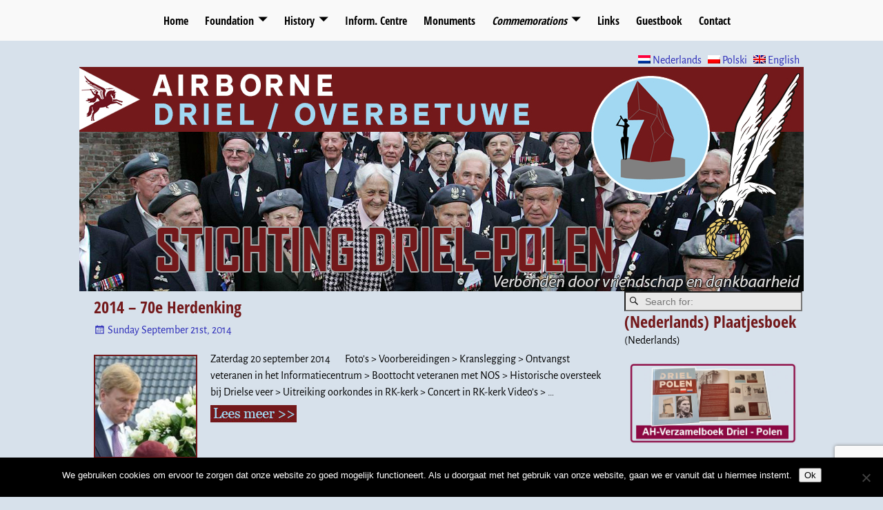

--- FILE ---
content_type: text/html; charset=UTF-8
request_url: https://www.driel-polen.nl/en/herdenkingen/herdenkingen-2005-2014/
body_size: 16789
content:
<!DOCTYPE html>
<html lang="en-US">
<head>
    <meta charset="UTF-8"/>
    <meta name='viewport' content='width=device-width,initial-scale=1.0' />

    <link rel="profile" href="//gmpg.org/xfn/11"/>
    <link rel="pingback" href=""/>

    <!-- Self-host Google Fonts -->
<link href='https://www.driel-polen.nl/wordpress/wp-content/themes/weaver-xtreme/assets/css/fonts/google/google-fonts.min.css?ver=6.7' rel='stylesheet' type='text/css'>
<meta name='robots' content='index, follow, max-image-preview:large, max-snippet:-1, max-video-preview:-1' />
	<style>img:is([sizes="auto" i], [sizes^="auto," i]) { contain-intrinsic-size: 3000px 1500px }</style>
	
	<!-- This site is optimized with the Yoast SEO plugin v26.8 - https://yoast.com/product/yoast-seo-wordpress/ -->
	<title>Commemoration 2005-2014 - Stichting Driel-Polen</title>
	<link rel="canonical" href="https://www.driel-polen.nl/herdenkingen/herdenkingen-2005-2014/" />
	<meta property="og:locale" content="en_US" />
	<meta property="og:type" content="article" />
	<meta property="og:title" content="Commemoration 2005-2014 - Stichting Driel-Polen" />
	<meta property="og:url" content="https://www.driel-polen.nl/herdenkingen/herdenkingen-2005-2014/" />
	<meta property="og:site_name" content="Stichting Driel-Polen" />
	<meta property="article:modified_time" content="2024-01-16T19:36:14+00:00" />
	<script type="application/ld+json" class="yoast-schema-graph">{"@context":"https://schema.org","@graph":[{"@type":"WebPage","@id":"https://www.driel-polen.nl/herdenkingen/herdenkingen-2005-2014/","url":"https://www.driel-polen.nl/herdenkingen/herdenkingen-2005-2014/","name":"Commemoration 2005-2014 - Stichting Driel-Polen","isPartOf":{"@id":"https://www.driel-polen.nl/nl/#website"},"datePublished":"2021-01-12T11:31:36+00:00","dateModified":"2024-01-16T19:36:14+00:00","breadcrumb":{"@id":"https://www.driel-polen.nl/herdenkingen/herdenkingen-2005-2014/#breadcrumb"},"inLanguage":"en-US","potentialAction":[{"@type":"ReadAction","target":["https://www.driel-polen.nl/herdenkingen/herdenkingen-2005-2014/"]}]},{"@type":"BreadcrumbList","@id":"https://www.driel-polen.nl/herdenkingen/herdenkingen-2005-2014/#breadcrumb","itemListElement":[{"@type":"ListItem","position":1,"name":"Herdenkingen","item":"https://www.driel-polen.nl/herdenkingen/"},{"@type":"ListItem","position":2,"name":"Herdenkingen 2005-2014"}]},{"@type":"WebSite","@id":"https://www.driel-polen.nl/nl/#website","url":"https://www.driel-polen.nl/nl/","name":"Stichting Driel-Polen","description":"General St. Sosabowski","potentialAction":[{"@type":"SearchAction","target":{"@type":"EntryPoint","urlTemplate":"https://www.driel-polen.nl/nl/?s={search_term_string}"},"query-input":{"@type":"PropertyValueSpecification","valueRequired":true,"valueName":"search_term_string"}}],"inLanguage":"en-US"}]}</script>
	<!-- / Yoast SEO plugin. -->


<link rel="alternate" type="application/rss+xml" title="Stichting Driel-Polen &raquo; Feed" href="https://www.driel-polen.nl/en/feed/" />
<link rel="alternate" type="application/rss+xml" title="Stichting Driel-Polen &raquo; Comments Feed" href="https://www.driel-polen.nl/en/comments/feed/" />
		<!-- This site uses the Google Analytics by MonsterInsights plugin v9.11.1 - Using Analytics tracking - https://www.monsterinsights.com/ -->
		<!-- Note: MonsterInsights is not currently configured on this site. The site owner needs to authenticate with Google Analytics in the MonsterInsights settings panel. -->
					<!-- No tracking code set -->
				<!-- / Google Analytics by MonsterInsights -->
		<script type="text/javascript">
/* <![CDATA[ */
window._wpemojiSettings = {"baseUrl":"https:\/\/s.w.org\/images\/core\/emoji\/16.0.1\/72x72\/","ext":".png","svgUrl":"https:\/\/s.w.org\/images\/core\/emoji\/16.0.1\/svg\/","svgExt":".svg","source":{"concatemoji":"https:\/\/www.driel-polen.nl\/wordpress\/wp-includes\/js\/wp-emoji-release.min.js?ver=ad80e2de3b6f0e7ec11ec0f09e1b148f"}};
/*! This file is auto-generated */
!function(s,n){var o,i,e;function c(e){try{var t={supportTests:e,timestamp:(new Date).valueOf()};sessionStorage.setItem(o,JSON.stringify(t))}catch(e){}}function p(e,t,n){e.clearRect(0,0,e.canvas.width,e.canvas.height),e.fillText(t,0,0);var t=new Uint32Array(e.getImageData(0,0,e.canvas.width,e.canvas.height).data),a=(e.clearRect(0,0,e.canvas.width,e.canvas.height),e.fillText(n,0,0),new Uint32Array(e.getImageData(0,0,e.canvas.width,e.canvas.height).data));return t.every(function(e,t){return e===a[t]})}function u(e,t){e.clearRect(0,0,e.canvas.width,e.canvas.height),e.fillText(t,0,0);for(var n=e.getImageData(16,16,1,1),a=0;a<n.data.length;a++)if(0!==n.data[a])return!1;return!0}function f(e,t,n,a){switch(t){case"flag":return n(e,"\ud83c\udff3\ufe0f\u200d\u26a7\ufe0f","\ud83c\udff3\ufe0f\u200b\u26a7\ufe0f")?!1:!n(e,"\ud83c\udde8\ud83c\uddf6","\ud83c\udde8\u200b\ud83c\uddf6")&&!n(e,"\ud83c\udff4\udb40\udc67\udb40\udc62\udb40\udc65\udb40\udc6e\udb40\udc67\udb40\udc7f","\ud83c\udff4\u200b\udb40\udc67\u200b\udb40\udc62\u200b\udb40\udc65\u200b\udb40\udc6e\u200b\udb40\udc67\u200b\udb40\udc7f");case"emoji":return!a(e,"\ud83e\udedf")}return!1}function g(e,t,n,a){var r="undefined"!=typeof WorkerGlobalScope&&self instanceof WorkerGlobalScope?new OffscreenCanvas(300,150):s.createElement("canvas"),o=r.getContext("2d",{willReadFrequently:!0}),i=(o.textBaseline="top",o.font="600 32px Arial",{});return e.forEach(function(e){i[e]=t(o,e,n,a)}),i}function t(e){var t=s.createElement("script");t.src=e,t.defer=!0,s.head.appendChild(t)}"undefined"!=typeof Promise&&(o="wpEmojiSettingsSupports",i=["flag","emoji"],n.supports={everything:!0,everythingExceptFlag:!0},e=new Promise(function(e){s.addEventListener("DOMContentLoaded",e,{once:!0})}),new Promise(function(t){var n=function(){try{var e=JSON.parse(sessionStorage.getItem(o));if("object"==typeof e&&"number"==typeof e.timestamp&&(new Date).valueOf()<e.timestamp+604800&&"object"==typeof e.supportTests)return e.supportTests}catch(e){}return null}();if(!n){if("undefined"!=typeof Worker&&"undefined"!=typeof OffscreenCanvas&&"undefined"!=typeof URL&&URL.createObjectURL&&"undefined"!=typeof Blob)try{var e="postMessage("+g.toString()+"("+[JSON.stringify(i),f.toString(),p.toString(),u.toString()].join(",")+"));",a=new Blob([e],{type:"text/javascript"}),r=new Worker(URL.createObjectURL(a),{name:"wpTestEmojiSupports"});return void(r.onmessage=function(e){c(n=e.data),r.terminate(),t(n)})}catch(e){}c(n=g(i,f,p,u))}t(n)}).then(function(e){for(var t in e)n.supports[t]=e[t],n.supports.everything=n.supports.everything&&n.supports[t],"flag"!==t&&(n.supports.everythingExceptFlag=n.supports.everythingExceptFlag&&n.supports[t]);n.supports.everythingExceptFlag=n.supports.everythingExceptFlag&&!n.supports.flag,n.DOMReady=!1,n.readyCallback=function(){n.DOMReady=!0}}).then(function(){return e}).then(function(){var e;n.supports.everything||(n.readyCallback(),(e=n.source||{}).concatemoji?t(e.concatemoji):e.wpemoji&&e.twemoji&&(t(e.twemoji),t(e.wpemoji)))}))}((window,document),window._wpemojiSettings);
/* ]]> */
</script>
<link rel='stylesheet' id='s201-bai-css' href='https://www.driel-polen.nl/wordpress/wp-content/plugins/ba-plus-before-after-image-slider-free/css/ba-plus.min.css?ver=1.0.3' type='text/css' media='screen' />
<link rel='stylesheet' id='flagallery-css' href='https://www.driel-polen.nl/wordpress/wp-content/plugins/flash-album-gallery/assets/flagallery.css?ver=6.0.2' type='text/css' media='all' />
<style id='wp-emoji-styles-inline-css' type='text/css'>

	img.wp-smiley, img.emoji {
		display: inline !important;
		border: none !important;
		box-shadow: none !important;
		height: 1em !important;
		width: 1em !important;
		margin: 0 0.07em !important;
		vertical-align: -0.1em !important;
		background: none !important;
		padding: 0 !important;
	}
</style>
<style id='classic-theme-styles-inline-css' type='text/css'>
/*! This file is auto-generated */
.wp-block-button__link{color:#fff;background-color:#32373c;border-radius:9999px;box-shadow:none;text-decoration:none;padding:calc(.667em + 2px) calc(1.333em + 2px);font-size:1.125em}.wp-block-file__button{background:#32373c;color:#fff;text-decoration:none}
</style>
<style id='pdfemb-pdf-embedder-viewer-style-inline-css' type='text/css'>
.wp-block-pdfemb-pdf-embedder-viewer{max-width:none}

</style>
<link rel='stylesheet' id='contact-form-7-css' href='https://www.driel-polen.nl/wordpress/wp-content/plugins/contact-form-7/includes/css/styles.css?ver=6.1.4' type='text/css' media='all' />
<link rel='stylesheet' id='cookie-notice-front-css' href='https://www.driel-polen.nl/wordpress/wp-content/plugins/cookie-notice/css/front.min.css?ver=2.5.11' type='text/css' media='all' />
<link rel='stylesheet' id='output-style-css' href='https://www.driel-polen.nl/wordpress/wp-content/plugins/wp-gpx-maps/css/wp-gpx-maps-output.css?ver=1.0.0' type='text/css' media='all' />
<link rel='stylesheet' id='leaflet-css' href='https://www.driel-polen.nl/wordpress/wp-content/plugins/wp-gpx-maps/ThirdParties/Leaflet_1.5.1/leaflet.css?ver=1.5.1' type='text/css' media='all' />
<link rel='stylesheet' id='leaflet.markercluster-css' href='https://www.driel-polen.nl/wordpress/wp-content/plugins/wp-gpx-maps/ThirdParties/Leaflet.markercluster-1.4.1/MarkerCluster.css?ver=1.4.1,' type='text/css' media='all' />
<link rel='stylesheet' id='leaflet.Photo-css' href='https://www.driel-polen.nl/wordpress/wp-content/plugins/wp-gpx-maps/ThirdParties/Leaflet.Photo/Leaflet.Photo.css?ver=ad80e2de3b6f0e7ec11ec0f09e1b148f' type='text/css' media='all' />
<link rel='stylesheet' id='leaflet.fullscreen-css' href='https://www.driel-polen.nl/wordpress/wp-content/plugins/wp-gpx-maps/ThirdParties/leaflet.fullscreen-1.4.5/Control.FullScreen.css?ver=1.5.1' type='text/css' media='all' />
<link rel='stylesheet' id='atw-posts-style-sheet-css' href='https://www.driel-polen.nl/wordpress/wp-content/plugins/show-posts/atw-posts-style.min.css?ver=1.8.1' type='text/css' media='all' />
<link rel='stylesheet' id='weaverx-font-sheet-css' href='https://www.driel-polen.nl/wordpress/wp-content/themes/weaver-xtreme/assets/css/fonts.min.css?ver=6.7' type='text/css' media='all' />
<link rel='stylesheet' id='weaverx-style-sheet-css' href='https://www.driel-polen.nl/wordpress/wp-content/themes/weaver-xtreme/assets/css/style-weaverx.min.css?ver=6.7' type='text/css' media='all' />
<style id='weaverx-style-sheet-inline-css' type='text/css'>
#wrapper{max-width:1050px}@media (min-width:1188px){.weaverx-sb-one-column .alignwide,#header .alignwide,#header.alignwide,#colophon.alignwide,#colophon .alignwide,#container .alignwide,#container.alignwide,#wrapper .alignwide,#wrapper.alignwide,#infobar .alignwide,.alignwide{margin-left:inherit;margin-right:inherit;max-width:none;width:100%}}@media (max-width:1187px){.alignwide{margin-left:inherit;margin-right:inherit;max-width:none;width:100%}}@media (min-width:1134px){.weaverx-sb-one-column .alignwide,#header .alignwide,#header.alignwide,#colophon.alignwide,#colophon .alignwide,#container .alignwide,#container.alignwide,#wrapper .alignwide,#wrapper.alignwide,#infobar .alignwide,.alignwide{margin-left:calc(50% - 46vw);margin-right:calc(50% - 46vw);max-width:10000px;width:92vw}}@media (max-width:1133px){.alignwide{margin-left:0 !important;margin-right:0 !important;max-width:100% !important;width:100% !important}}a,.wrapper a{color:#2A2AB8}a:hover,.wrapper a:hover{color:#B0532A}.content a:hover{color:#73191B}.content a:hover{text-decoration:underline}.colophon a{color:#FFDBD4}.colophon a:hover{color:#C4DEFF}.colophon a:hover{text-decoration:underline}.border{border:0 solid #D7E1EB}.border-bottom{border-bottom:0 solid #D7E1EB}@media ( min-width:768px){.menu-primary ul ul,.menu-primary ul.mega-menu li{border:0 solid #D7E1EB}.menu-primary ul ul.mega-menu{border:none}}@media ( min-width:768px){.menu-secondary ul ul,.menu-secondary ul.mega-menu li{border:0 solid #D7E1EB}.menu-secondary ul ul.mega-menu{border:none}}#site-title,.site-title{max-width:90.00000%}#site-tagline,.site-title{max-width:90.00000%}#branding #header-image img{margin-left:auto;margin-right:auto}/* align-center*/#header.header-as-bg-parallax,#header.header-as-bg-responsive,#header.header-as-bg{background-position-x:center}#branding #header-image img{max-width:100.00000%}.weaverx-theme-menu .current_page_item >a,.weaverx-theme-menu .current-menu-item >a,.weaverx-theme-menu .current-cat >a,.weaverx-theme-menu .current_page_ancestor >a,.weaverx-theme-menu .current-category-ancestor >a,.weaverx-theme-menu .current-menu-ancestor >a,.weaverx-theme-menu .current-menu-parent >a,.weaverx-theme-menu .current-category-parent >a{font-style:italic}.comment-content img[height],.container img[class*="align"],.container img[class*="wp-image-"],.container img[class*="attachment-"],.container img.featured-image,.container img.avatar,.colophon img[class*="align"],.colophon img[class*="wp-image-"],.colophon img[class*="attachment-"],.colophon img.featured-image,.colophon img.avatar{padding:2px}.comment-content img[height],.container img[class*="align"],.container img[class*="wp-image-"],.container img[class*="attachment-"],.container img.featured-image,.container img.avatar,.colophon img[class*="align"],.colophon img[class*="wp-image-"],.colophon img[class*="attachment-"],.colophon img.featured-image,.colophon img.avatar{background-color:#73191B}.entry-summary,.entry-content{padding-top:1.00000em}#content *[class^="wp-block-"]{margin-top:1.20000em}#content *[class^="wp-block-"]{margin-bottom:1.50000em}#content table{border-style:none}#content tr th,#content thead th{font-weight:bold;border-bottom:1px solid #888;background-color:transparent}#content tr td{border-style:none}table,td,th{border:none}.single-author .entry-meta .by-author{display:none}body{font-size:1.00000em}@media ( min-width:581px) and ( max-width:767px){body{font-size:1.00000em}}@media (max-width:580px){body{font-size:1.00000em}}body{line-height:1.50000}.widget-area{line-height:1.27500}.customA-font-size{font-size:1em}.customA-font-size-title{font-size:1.50000em}.customB-font-size{font-size:1em}.customB-font-size-title{font-size:1.50000em}body{background-color:#D7E1EB}.menu-primary .wvrx-menu-container,.menu-primary .site-title-on-menu,.menu-primary .site-title-on-menu a{background-color:#F9F9F9}.menu-primary .wvrx-menu-container,.menu-primary .site-title-on-menu,.menu-primary .site-title-on-menu a{color:#000000}.menu-secondary .wvrx-menu-container{background-color:#F5F5F5}.menu-secondary .wvrx-menu-container{color:#000000}.menu-primary .wvrx-menu ul li a,.menu-primary .wvrx-menu ul.mega-menu li{background-color:#E5E5E5}.menu-primary .wvrx-menu ul li a,.menu-primary .wvrx-menu ul.mega-menu li{color:#000000}.menu-secondary .wvrx-menu ul li a,.menu-secondary .wvrx-menu ul.mega-menu li{background-color:#E5E5E5}.menu-secondary .wvrx-menu ul li a,.menu-secondary .wvrx-menu ul.mega-menu li{color:#000000}.menu-primary .wvrx-menu >li >a{background-color:#F9F9F9}.menu-secondary .wvrx-menu >li >a{background-color:#F9F9F9}.menu-primary .wvrx-menu >li >a{color:#000000}.menu-primary .wvrx-menu >li >a:hover{color:#DD1A1A !important}.menu-primary .wvrx-menu li:hover >a{background-color:#F9F9F9 !important}.menu-secondary .wvrx-menu >li >a{color:#000000}.menu-secondary .wvrx-menu >li >a:hover{color:#DD1A1A !important}.menu-secondary .wvrx-menu li:hover >a{background-color:#F5F5F5 !important}.menu-primary .wvrx-menu ul li a{color:#000000}.menu-primary .wvrx-menu ul li a:hover{color:#DD1A1A !important}.menu-primary .wvrx-menu ul li a:hover{background-color:#DDDDDD !important}.menu-secondary .wvrx-menu ul li a{color:#000000}.menu-secondary .wvrx-menu ul li a:hover{color:#DD1A1A !important}.menu-secondary .wvrx-menu ul li a:hover{background-color:#E5E5E5 !important}#site-title img.site-title-logo{max-height:32px}.menu-primary .menu-toggle-button{color:#000000}.menu-primary .wvrx-menu-html{color:#000000}.menu-primary .wvrx-menu-container{padding-top:.75000em;padding-bottom:.75000em}@media( min-width:768px){.menu-primary .wvrx-menu a{border-right:1px solid inherit}.menu-primary ul.wvrx-menu >li:first-child{border-left:1px solid inherit}.menu-primary .wvrx-menu ul >li:first-child{border-top:1px solid inherit}.menu-primary .wvrx-menu ul a{border-top:none;border-left:none;border-right:none;border-bottom:1px solid inherit}.menu-primary .wvrx-menu-container li a{padding-right:.75em}.menu-primary .menu-hover.menu-arrows .has-submenu >a{padding-right:1.5em}.menu-primary .menu-arrows.menu-hover .toggle-submenu{margin-right:0}.menu-primary .wvrx-menu-container{margin-top:0}.menu-primary .wvrx-menu-container{margin-bottom:0}.menu-primary .wvrx-menu,.menu-primary .wvrx-menu-container{text-align:center;line-height:0}}.menu-primary .menu-arrows .toggle-submenu:after{color:#000000}.menu-primary .menu-arrows ul .toggle-submenu:after{color:#000000}.menu-primary .menu-arrows.is-mobile-menu.menu-arrows ul a .toggle-submenu:after{color:#000000}.menu-primary .menu-arrows ul .toggle-submenu:after{color:#000000}.menu-primary .is-mobile-menu.menu-arrows .toggle-submenu{background-color:#D1D1D1}.menu-secondary .menu-toggle-button{color:#000000}.menu-secondary .wvrx-menu-container{padding-top:1.00000em;padding-bottom:1.00000em}@media( min-width:768px){.menu-secondary .wvrx-menu a{border-right:1px solid inherit}.menu-secondary ul.wvrx-menu >li:first-child{border-left:1px solid inherit}.menu-secondary .wvrx-menu ul >li:first-child{border-top:1px solid inherit}.menu-secondary .wvrx-menu ul a{border-top:none;border-left:none;border-right:none;border-bottom:1px solid inherit}.menu-secondary .wvrx-menu-container li a{padding-right:.75em}.menu-secondary .menu-hover.menu-arrows .has-submenu >a{padding-right:1.5em}.menu-secondary .menu-arrows.menu-hover .toggle-submenu{margin-right:0}.menu-secondary .wvrx-menu-container{margin-top:0}.menu-secondary .wvrx-menu-container{margin-bottom:0}.menu-secondary .wvrx-menu,.menu-secondary .wvrx-menu-container{text-align:right}}.menu-secondary .menu-arrows .toggle-submenu:after{color:#000000}.menu-secondary .menu-arrows ul .toggle-submenu:after{color:#000000}.menu-secondary .menu-arrows.is-mobile-menu.menu-arrows ul a .toggle-submenu:after{color:#000000}.menu-secondary .menu-arrows ul .toggle-submenu:after{color:#000000}.menu-secondary .is-mobile-menu.menu-arrows .toggle-submenu{background-color:#D1D1D1}@media( min-width:768px){.menu-extra .wvrx-menu,.menu-extra .wvrx-menu-container{text-align:left}}@media screen and ( min-width:768px){}.l-widget-area-top{width:auto}.l-widget-area-bottom{width:auto}#container{width:100%}@media (max-width:580px){#container{width:100%}}#colophon{width:100%}@media (max-width:580px){#colophon{width:100%}}#header{width:100%}@media (max-width:580px){#header{width:100%}}#header-html{width:100%}@media (max-width:580px){#header-html{width:100%}}#header-widget-area{width:auto}.l-widget-area-header{width:auto}#primary-widget-area{background-color:#D7E1EB}#primary-widget-area{padding-left:2px}#primary-widget-area{padding-right:2px}#primary-widget-area{padding-top:0}#primary-widget-area{padding-bottom:0}#primary-widget-area{margin-top:0}#primary-widget-area{margin-bottom:0}.widget-area-primary{background-color:#D7E1EB}.widget-area-primary{padding-left:2px}.widget-area-primary{padding-right:2px}.widget-area-primary{padding-top:0}.widget-area-primary{padding-bottom:0}.widget-area-primary{margin-top:0}.widget-area-primary{margin-bottom:0}#secondary-widget-area{background-color:#D7E1EB}#secondary-widget-area{padding-left:0}#secondary-widget-area{padding-right:0}#secondary-widget-area{padding-top:0}#secondary-widget-area{padding-bottom:0}#secondary-widget-area{margin-top:0}#secondary-widget-area{margin-bottom:0}.widget-area-secondary{background-color:#D7E1EB}.widget-area-secondary{padding-left:0}.widget-area-secondary{padding-right:0}.widget-area-secondary{padding-top:0}.widget-area-secondary{padding-bottom:0}.widget-area-secondary{margin-top:0}.widget-area-secondary{margin-bottom:0}.widget-area-top{background-color:#D7E1EB}.widget-area-top{padding-left:0}.widget-area-top{padding-right:0}.widget-area-top{padding-top:0}.widget-area-top{padding-bottom:0}.widget-area-top{margin-top:0}.widget-area-top{margin-bottom:0}.widget-area-bottom{background-color:#D7E1EB}.widget-area-bottom{padding-left:0}.widget-area-bottom{padding-right:0}.widget-area-bottom{padding-top:0}.widget-area-bottom{padding-bottom:0}.widget-area-bottom{margin-top:0}.widget-area-bottom{margin-bottom:0}#header{background-color:#D7E1EB}#header{color:#212121}#header{padding-left:0}#header{padding-right:0}#header{padding-top:0}#header{padding-bottom:0}#header{margin-top:0}#header{margin-bottom:0}#header-html{padding-left:0}#header-html{padding-right:0}#header-html{padding-top:0}#header-html{padding-bottom:0}#header-html{margin-top:0}#header-html{margin-bottom:0}#header-widget-area{padding-left:0}#header-widget-area{padding-right:0}#header-widget-area{padding-top:0}#header-widget-area{padding-bottom:0}#header-widget-area{margin-top:0}#header-widget-area{margin-bottom:0}.widget-area-header{padding-left:0}.widget-area-header{padding-right:0}.widget-area-header{padding-top:0}.widget-area-header{padding-bottom:0}.widget-area-header{margin-top:0}.widget-area-header{margin-bottom:0}#colophon{background-color:#73191B}#colophon{color:#FFFFFF}#colophon{padding-left:8px}#colophon{padding-right:8px}#colophon{padding-top:8px}#colophon{padding-bottom:8px}#colophon{margin-top:0}#colophon{margin-bottom:0}#footer-html{padding-top:0}#footer-html{padding-bottom:0}#footer-html{margin-top:0}#footer-html{margin-bottom:0}#footer-widget-area{background-color:#5C5C5C}#footer-widget-area{color:#F5F5F5}#footer-widget-area{padding-top:8px}#footer-widget-area{padding-bottom:8px}#footer-widget-area{margin-top:0}#footer-widget-area{margin-bottom:0}.widget-area-footer{background-color:#5C5C5C}.widget-area-footer{color:#F5F5F5}.widget-area-footer{padding-left:8px}.widget-area-footer{padding-right:8px}.widget-area-footer{padding-top:8px}.widget-area-footer{padding-bottom:8px}.widget-area-footer{margin-top:0}.widget-area-footer{margin-bottom:0}#content{background-color:#D7E1EB}#content{padding-left:2.00000%}#content{padding-right:2.00000%}#content{padding-top:4px}#content{padding-bottom:8px}#content{margin-top:0}#content{margin-bottom:0}#container{padding-left:0}#container{padding-right:0}#container{padding-top:0}#container{padding-bottom:0}#container{margin-top:0}#container{margin-bottom:0}#infobar{background-color:rgba(0,0,0,0.05)}#infobar{padding-top:5px}#infobar{padding-bottom:5px}#infobar{margin-top:0}#infobar{margin-bottom:0}#wrapper{padding-left:0}#wrapper{padding-right:0}#wrapper{padding-top:0}#wrapper{padding-bottom:0}#wrapper{margin-top:0}#wrapper{margin-bottom:0}.post-area{padding-left:.00000%}.post-area{padding-right:.00000%}.post-area{padding-top:0}.post-area{padding-bottom:0}.post-area{margin-top:0}.post-area{margin-bottom:15px}.widget{background-color:#D7E1EB}.widget{padding-left:0}.widget{padding-right:0}.widget{padding-top:0}.widget{padding-bottom:0}.widget{margin-top:0}.widget{margin-bottom:0}.wrapper #site-title a,.wrapper .site-title a{color:#686868}#site-tagline >span,.site-tagline >span{color:#686868}.page-title{color:#73191B}.wrapper .post-title a,.wrapper .post-title a:visited{color:#73191B}.archive-title{color:#73191B}.widget-title{color:#73191B}#nav-header-mini a,#nav-header-mini a:visited{color:#424242}#nav-header-mini a:hover{color:#DD0808}#nav-header-mini{margin-top:.00000em}hr{background-color:#73191B}.menu-primary .wvrx-menu-container .search-form .search-submit{color:#000000}#colophon .search-form .search-submit{color:#FFFFFF}.widget-area-footer .search-form .search-submit{color:#F5F5F5}#header-search .search-form::before{color:#212121}.post-title{margin-bottom:.2em}#inject_fixedtop,#inject_fixedbottom,.wvrx-fixedtop,.wvrx-fixonscroll{max-width:1050px}@media ( max-width:1050px){.wvrx-fixedtop,.wvrx-fixonscroll,#inject_fixedtop,#inject_fixedbottom{left:0;margin-left:0 !important;margin-right:0 !important}}@media ( min-width:1050px){#inject_fixedtop{margin-left:-0px;margin-right:-0px}.wvrx-fixedtop,.wvrx-fixonscroll{margin-left:0;margin-right:calc( 0 - 0 - 0 )}}@media ( min-width:1050px){#inject_fixedbottom{margin-left:-0px;margin-right:-0px}}.menu-primary .wvrx-menu li:hover >a{text-decoration:underline}.menu-secondary .wvrx-menu li:hover >a{text-decoration:underline}.menu-secondary .wvrx-menu ul li a:hover{text-decoration:underline}hr{left:0;max-width:none;width:100%}
</style>
<!--n2css--><!--n2js--><script type="text/javascript" src="https://www.driel-polen.nl/wordpress/wp-includes/js/jquery/jquery.min.js?ver=3.7.1" id="jquery-core-js"></script>
<script type="text/javascript" src="https://www.driel-polen.nl/wordpress/wp-includes/js/jquery/jquery-migrate.min.js?ver=3.4.1" id="jquery-migrate-js"></script>
<script type="text/javascript" id="weaver-xtreme-JSLib-js-extra">
/* <![CDATA[ */
var wvrxOpts = {"useSmartMenus":"1","menuAltswitch":"767","mobileAltLabel":"","primaryScroll":"fixed-top","primaryMove":"0","secondaryScroll":"none","secondaryMove":"0","headerVideoClass":"has-header-video"};
/* ]]> */
</script>
<script type="text/javascript" src="https://www.driel-polen.nl/wordpress/wp-content/themes/weaver-xtreme/assets/js/weaverxjslib.min.js?ver=6.7" id="weaver-xtreme-JSLib-js"></script>
<script type="text/javascript" src="https://www.driel-polen.nl/wordpress/wp-content/themes/weaver-xtreme/assets/js/smartmenus/jquery.smartmenus.min.js?ver=6.7" id="weaverxSMLib-js"></script>
<script type="text/javascript" id="cookie-notice-front-js-before">
/* <![CDATA[ */
var cnArgs = {"ajaxUrl":"https:\/\/www.driel-polen.nl\/wordpress\/wp-admin\/admin-ajax.php","nonce":"8b206b7f0e","hideEffect":"fade","position":"bottom","onScroll":false,"onScrollOffset":100,"onClick":false,"cookieName":"cookie_notice_accepted","cookieTime":604800,"cookieTimeRejected":2592000,"globalCookie":false,"redirection":false,"cache":false,"revokeCookies":false,"revokeCookiesOpt":"automatic"};
/* ]]> */
</script>
<script type="text/javascript" src="https://www.driel-polen.nl/wordpress/wp-content/plugins/cookie-notice/js/front.min.js?ver=2.5.11" id="cookie-notice-front-js"></script>
<script type="text/javascript" id="3d-flip-book-client-locale-loader-js-extra">
/* <![CDATA[ */
var FB3D_CLIENT_LOCALE = {"ajaxurl":"https:\/\/www.driel-polen.nl\/wordpress\/wp-admin\/admin-ajax.php","dictionary":{"Table of contents":"Table of contents","Close":"Close","Bookmarks":"Bookmarks","Thumbnails":"Thumbnails","Search":"Search","Share":"Share","Facebook":"Facebook","Twitter":"Twitter","Email":"Email","Play":"Play","Previous page":"Previous page","Next page":"Next page","Zoom in":"Zoom in","Zoom out":"Zoom out","Fit view":"Fit view","Auto play":"Auto play","Full screen":"Full screen","More":"More","Smart pan":"Smart pan","Single page":"Single page","Sounds":"Sounds","Stats":"Stats","Print":"Print","Download":"Download","Goto first page":"Goto first page","Goto last page":"Goto last page"},"images":"https:\/\/www.driel-polen.nl\/wordpress\/wp-content\/plugins\/interactive-3d-flipbook-powered-physics-engine\/assets\/images\/","jsData":{"urls":[],"posts":{"ids_mis":[],"ids":[]},"pages":[],"firstPages":[],"bookCtrlProps":[],"bookTemplates":[]},"key":"3d-flip-book","pdfJS":{"pdfJsLib":"https:\/\/www.driel-polen.nl\/wordpress\/wp-content\/plugins\/interactive-3d-flipbook-powered-physics-engine\/assets\/js\/pdf.min.js?ver=4.3.136","pdfJsWorker":"https:\/\/www.driel-polen.nl\/wordpress\/wp-content\/plugins\/interactive-3d-flipbook-powered-physics-engine\/assets\/js\/pdf.worker.js?ver=4.3.136","stablePdfJsLib":"https:\/\/www.driel-polen.nl\/wordpress\/wp-content\/plugins\/interactive-3d-flipbook-powered-physics-engine\/assets\/js\/stable\/pdf.min.js?ver=2.5.207","stablePdfJsWorker":"https:\/\/www.driel-polen.nl\/wordpress\/wp-content\/plugins\/interactive-3d-flipbook-powered-physics-engine\/assets\/js\/stable\/pdf.worker.js?ver=2.5.207","pdfJsCMapUrl":"https:\/\/www.driel-polen.nl\/wordpress\/wp-content\/plugins\/interactive-3d-flipbook-powered-physics-engine\/assets\/cmaps\/"},"cacheurl":"https:\/\/www.driel-polen.nl\/wordpress\/wp-content\/uploads\/3d-flip-book\/cache\/","pluginsurl":"https:\/\/www.driel-polen.nl\/wordpress\/wp-content\/plugins\/","pluginurl":"https:\/\/www.driel-polen.nl\/wordpress\/wp-content\/plugins\/interactive-3d-flipbook-powered-physics-engine\/","thumbnailSize":{"width":"150","height":"150"},"version":"1.16.17"};
/* ]]> */
</script>
<script type="text/javascript" src="https://www.driel-polen.nl/wordpress/wp-content/plugins/interactive-3d-flipbook-powered-physics-engine/assets/js/client-locale-loader.js?ver=1.16.17" id="3d-flip-book-client-locale-loader-js" async="async" data-wp-strategy="async"></script>
<script type="text/javascript" src="https://www.driel-polen.nl/wordpress/wp-content/plugins/wp-gpx-maps/ThirdParties/Leaflet_1.5.1/leaflet.js?ver=1.5.1" id="leaflet-js"></script>
<script type="text/javascript" src="https://www.driel-polen.nl/wordpress/wp-content/plugins/wp-gpx-maps/ThirdParties/Leaflet.markercluster-1.4.1/leaflet.markercluster.js?ver=1.4.1" id="leaflet.markercluster-js"></script>
<script type="text/javascript" src="https://www.driel-polen.nl/wordpress/wp-content/plugins/wp-gpx-maps/ThirdParties/Leaflet.Photo/Leaflet.Photo.js?ver=ad80e2de3b6f0e7ec11ec0f09e1b148f" id="leaflet.Photo-js"></script>
<script type="text/javascript" src="https://www.driel-polen.nl/wordpress/wp-content/plugins/wp-gpx-maps/ThirdParties/leaflet.fullscreen-1.4.5/Control.FullScreen.js?ver=1.4.5" id="leaflet.fullscreen-js"></script>
<script type="text/javascript" src="https://www.driel-polen.nl/wordpress/wp-content/plugins/wp-gpx-maps/js/Chart.min.js?ver=2.8.0" id="chartjs-js"></script>
<script type="text/javascript" src="https://www.driel-polen.nl/wordpress/wp-content/plugins/wp-gpx-maps/js/WP-GPX-Maps.js?ver=1.6.02" id="wp-gpx-maps-js"></script>
<link rel="https://api.w.org/" href="https://www.driel-polen.nl/en/wp-json/" /><link rel="alternate" title="JSON" type="application/json" href="https://www.driel-polen.nl/en/wp-json/wp/v2/pages/5637" /><link rel="EditURI" type="application/rsd+xml" title="RSD" href="https://www.driel-polen.nl/wordpress/xmlrpc.php?rsd" />

<link rel='shortlink' href='https://www.driel-polen.nl/en/?p=5637' />
<link rel="alternate" title="oEmbed (JSON)" type="application/json+oembed" href="https://www.driel-polen.nl/en/wp-json/oembed/1.0/embed?url=https%3A%2F%2Fwww.driel-polen.nl%2Fen%2Fherdenkingen%2Fherdenkingen-2005-2014%2F" />
<link rel="alternate" title="oEmbed (XML)" type="text/xml+oembed" href="https://www.driel-polen.nl/en/wp-json/oembed/1.0/embed?url=https%3A%2F%2Fwww.driel-polen.nl%2Fen%2Fherdenkingen%2Fherdenkingen-2005-2014%2F&#038;format=xml" />
<style type="text/css">
			.aiovg-player {
				display: block;
				position: relative;
				border-radius: 3px;
				padding-bottom: 56.25%;
				width: 100%;
				height: 0;	
				overflow: hidden;
			}
			
			.aiovg-player iframe,
			.aiovg-player .video-js,
			.aiovg-player .plyr {
				--plyr-color-main: #00b2ff;
				position: absolute;
				inset: 0;	
				margin: 0;
				padding: 0;
				width: 100%;
				height: 100%;
			}
		</style><style type="text/css">
.qtranxs_flag_nl {background-image: url(https://www.driel-polen.nl/wordpress/wp-content/plugins/qtranslate-x/flags/nl.png); background-repeat: no-repeat;}
.qtranxs_flag_pl {background-image: url(https://www.driel-polen.nl/wordpress/wp-content/plugins/qtranslate-x/flags/pl.png); background-repeat: no-repeat;}
.qtranxs_flag_en {background-image: url(https://www.driel-polen.nl/wordpress/wp-content/plugins/qtranslate-x/flags/gb.png); background-repeat: no-repeat;}
</style>
<link hreflang="nl" href="https://www.driel-polen.nl/nl/herdenkingen/herdenkingen-2005-2014/" rel="alternate" />
<link hreflang="pl" href="https://www.driel-polen.nl/pl/herdenkingen/herdenkingen-2005-2014/" rel="alternate" />
<link hreflang="en" href="https://www.driel-polen.nl/en/herdenkingen/herdenkingen-2005-2014/" rel="alternate" />
<link hreflang="x-default" href="https://www.driel-polen.nl/nl/herdenkingen/herdenkingen-2005-2014/" rel="alternate" />
<meta name="generator" content="qTranslate-X 3.4.6.8" />

<!-- <meta name='Grand Flagallery' content='6.0.2' /> -->
<!-- Weaver Xtreme 6.7 ( 399 ) Arctic White-V0-V-397 --> <!-- Weaver Xtreme Theme Support 6.5.1 --> <style>#site-title,#site-tagline{display:none;}#nav-header-mini{margin-top:32px!important;}</style>

<!-- End of Weaver Xtreme options -->
</head>
<!-- **** body **** -->
<body data-rsssl=1 class="wp-singular page-template page-template-paget-posts page-template-paget-posts-php page page-id-5637 page-parent page-child parent-pageid-55 wp-embed-responsive wp-theme-weaver-xtreme cookies-not-set blog single-author not-logged-in weaverx-theme-body wvrx-not-safari is-menu-desktop is-menu-default weaverx-page-pwp weaverx-sb-right weaverx-has-sb has-posts" itemtype="https://schema.org/WebPage" itemscope>

<a href="#page-bottom"
   id="page-top">&darr;</a> <!-- add custom CSS to use this page-bottom link -->
<div id="wvrx-page-width">&nbsp;</div>
<!--googleoff: all-->
<noscript><p
            style="border:1px solid red;font-size:14px;background-color:pink;padding:5px;margin-left:auto;margin-right:auto;max-width:640px;text-align:center;">
        JAVASCRIPT IS DISABLED. Please enable JavaScript on your browser to best view this site.</p>
</noscript>
<!--googleon: all--><!-- displayed only if JavaScript disabled -->

<div id="wrapper" class="wrapper m-font-size font-alegreya-sans align-center">
<div class="clear-preheader clear-both"></div>
<div id="header" class="header font-inherit wvrx-fullwidth header-as-img">
<div id="header-inside" class="block-inside">
            <div id="header-widget-area" class="widget-area font-inherit widget-area-header"
                 role="complementary" itemtype="https://schema.org/WPSideBar" itemscope>
                <aside id="text-2" class="widget widget_text font-alegreya-sans widget-1 widget-first widget-first-vert widget-last widget-last-vert widget-odd">			<div class="textwidget"><br>
 <div style="float:right;">
                <a href="./?lang=nl" class="qtrans_flag_nl qtrans_flag_and_text" title="Nederlands">
                        <span>
<img src="https://www.driel-polen.nl/wordpress/wp-content/plugins/qtranslate-x/flags/nl.png">
Nederlands &nbsp;</span></a>
                <a href="./?lang=pl" class="qtrans_flag_pl qtrans_flag_and_text" title="Polski">
<img src="https://www.driel-polen.nl/wordpress/wp-content/plugins/qtranslate-x/flags/pl.png">
                        <span>Polski &nbsp;</span></a>
                <a href="./?lang=en" class="qtrans_flag_en qtrans_flag_and_text" title="English">
<img src="https://www.driel-polen.nl/wordpress/wp-content/plugins/qtranslate-x/flags/gb.png">
                        <span>English &nbsp;</span></a>

                    </div>
</div>
		</aside><div class="clear-header-widget-area clear-both"></div>            </div><!-- header-widget-area -->
            <header id="branding" itemtype="https://schema.org/WPHeader" itemscope>
    <div id='title-tagline' class='clearfix  '>
    <h1 id="site-title"
        class="hide xl-font-size-title font-alegreya"><a
                href="https://www.driel-polen.nl/en/" title="Stichting Driel-Polen"
                rel="home">
            Stichting Driel-Polen</a></h1>

    <h2 id="site-tagline" class="hide"><span  class="font-inherit font-italic">General St. Sosabowski</span></h2>    </div><!-- /.title-tagline -->
<div id="header-image" class="header-image header-image-type-std"><div id="wp-custom-header" class="wp-custom-header"><img src="https://www.driel-polen.nl/wordpress/wp-content/uploads/2020/12/Header-5.jpg" width="1050" height="325" alt="" srcset="https://www.driel-polen.nl/wordpress/wp-content/uploads/2020/12/Header-5.jpg 1050w, https://www.driel-polen.nl/wordpress/wp-content/uploads/2020/12/Header-5-300x93.jpg 300w, https://www.driel-polen.nl/wordpress/wp-content/uploads/2020/12/Header-5-1024x317.jpg 1024w, https://www.driel-polen.nl/wordpress/wp-content/uploads/2020/12/Header-5-768x238.jpg 768w" sizes="(max-width: 1050px) 100vw, 1050px" decoding="async" fetchpriority="high" /></div>
</div><!-- #header-image -->
<div class="clear-branding clear-both"></div>        </header><!-- #branding -->
        <div class="clear-menu-primary clear-both"></div>

<div id="nav-primary" class="menu-primary menu-primary-standard menu-type-standard wvrx-primary-fixedtop" itemtype="https://schema.org/SiteNavigationElement" itemscope>
<div class="wvrx-default-menu wvrx-menu-container m-font-size font-open-sans-condensed font-bold border alignfull wvrx-fixedtop"><span class="wvrx-menu-button"><span class="genericon genericon-menu"></span></span><div class="wvrx-menu-clear"></div><ul class="weaverx-theme-menu sm wvrx-menu menu-primary collapsed wvrx-center-menu"><li class="default-home-menu-item"><a href="https://www.driel-polen.nl/en/" title="Home">Home</a></li><li class="page_item page-item-5 page_item_has_children"><a href="https://www.driel-polen.nl/en/stichting/">Foundation</a><ul class='children'><li class="page_item page-item-74"><a href="https://www.driel-polen.nl/en/stichting/bestuur/">Board</a></li><li class="page_item page-item-78"><a href="https://www.driel-polen.nl/en/stichting/geschiedenis/">History Foundation</a></li><li class="page_item page-item-221"><a href="https://www.driel-polen.nl/en/stichting/anbi-informatie/">ANBI informatie &#8211; UK</a></li><li class="page_item page-item-4625 page_item_has_children"><a href="https://www.driel-polen.nl/en/stichting/archief/">Archive</a><ul class='children'><li class="page_item page-item-5069"><a href="https://www.driel-polen.nl/en/stichting/archief/berichten-archief/">Messages archive</a></li></ul></li></ul></li><li class="page_item page-item-17 page_item_has_children"><a href="https://www.driel-polen.nl/en/historie/">History</a><ul class='children'><li class="page_item page-item-213"><a href="https://www.driel-polen.nl/en/historie/poolse-strijd/">Polish Paratroopers</a></li><li class="page_item page-item-215"><a href="https://www.driel-polen.nl/en/historie/driel-wo-ii/">The Standard</a></li><li class="page_item page-item-211"><a href="https://www.driel-polen.nl/en/historie/geschiedenis-brigade/">Independent Brigade</a></li><li class="page_item page-item-191"><a href="https://www.driel-polen.nl/en/historie/market-garden-slag-arnhem/">Operation Market Garden</a></li><li class="page_item page-item-628"><a href="https://www.driel-polen.nl/en/historie/de-polen-driel/">The Poles at Driel</a></li><li class="page_item page-item-217"><a href="https://www.driel-polen.nl/en/historie/sosabowski/">Stanislaw Sosabowski</a></li><li class="page_item page-item-54"><a href="https://www.driel-polen.nl/en/historie/eerherstel/">Rehabilitation</a></li><li class="page_item page-item-218 page_item_has_children"><a href="https://www.driel-polen.nl/en/historie/cora-baltussen/">Cora Baltussen</a><ul class='children'><li class="page_item page-item-3573"><a href="https://www.driel-polen.nl/en/historie/cora-baltussen/onderscheidingen-cora-baltussen/">Awards Cora Baltussen</a></li></ul></li><li class="page_item page-item-6055"><a href="https://www.driel-polen.nl/en/historie/panelen/">(Nederlands) Panelen</a></li><li class="page_item page-item-629"><a href="https://www.driel-polen.nl/en/historie/colofon/">Colophon</a></li></ul></li><li class="page_item page-item-51"><a href="https://www.driel-polen.nl/en/informatiecentrum/">Inform. Centre</a></li><li class="page_item page-item-52"><a href="https://www.driel-polen.nl/en/monumenten/">Monuments</a></li><li class="page_item page-item-55 page_item_has_children current_page_ancestor current_page_parent"><a href="https://www.driel-polen.nl/en/herdenkingen/">Commemorations</a><ul class='children'><li class="page_item page-item-8745"><a href="https://www.driel-polen.nl/en/herdenkingen/herdenkingen-2025-2034/">Herdenkingen 2025-2034</a></li><li class="page_item page-item-5633"><a href="https://www.driel-polen.nl/en/herdenkingen/herdenkingen-2015-2024/">Commemorations 2015-2024</a></li><li class="page_item page-item-5637 current_page_item"><a href="https://www.driel-polen.nl/en/herdenkingen/herdenkingen-2005-2014/" aria-current="page">Commemoration 2005-2014</a></li><li class="page_item page-item-5641"><a href="https://www.driel-polen.nl/en/herdenkingen/herdenkingen-1995-2004/">Commemorations 1995-2004</a></li><li class="page_item page-item-5651"><a href="https://www.driel-polen.nl/en/herdenkingen/herdenkingen-1985-1994/">Commemorations 1985-1994</a></li><li class="page_item page-item-5647"><a href="https://www.driel-polen.nl/en/herdenkingen/herdenkingen-1975-1984/">Commemorations 1975-1984</a></li><li class="page_item page-item-5421"><a href="https://www.driel-polen.nl/en/herdenkingen/herdenkingen-1965-1974/">Herdenkingen 1965-1974</a></li><li class="page_item page-item-3311"><a href="https://www.driel-polen.nl/en/herdenkingen/herdenkingen-1955-1964/">Herdenkingen 1955-1964</a></li><li class="page_item page-item-5425"><a href="https://www.driel-polen.nl/en/herdenkingen/herdenkingen-1945-1954/">Herdenkingen 1945-1954</a></li></ul></li><li class="page_item page-item-56"><a href="https://www.driel-polen.nl/en/links/">Links</a></li><li class="page_item page-item-705"><a href="https://www.driel-polen.nl/en/gastenboek/">Guestbook</a></li><li class="page_item page-item-1597"><a href="https://www.driel-polen.nl/en/contact/">Contact</a></li></ul><div class="clear-menu-end clear-both" ></div></div>
</div><div class='clear-menu-primary-end' style='clear:both;'></div><!-- /.menu-primary -->

    <script type='text/javascript'>
        jQuery('#nav-primary .weaverx-theme-menu').smartmenus( {subIndicatorsText:'',subMenusMinWidth:'1em',subMenusMaxWidth:'25em'} );
        jQuery('#nav-primary span.wvrx-menu-button').click(function () {
            var $this = jQuery(this), $menu = jQuery('#nav-primary ul');
            if (!$this.hasClass('collapsed')) {
                $menu.addClass('collapsed');
                $this.addClass('collapsed mobile-menu-closed');
                $this.removeClass('mobile-menu-open');
            } else {
                $menu.removeClass('collapsed');
                $this.removeClass('collapsed mobile-menu-closed');
                $this.addClass('mobile-menu-open');
            }
            return false;
        }).click();</script>
</div></div><div class='clear-header-end clear-both'></div><!-- #header-inside,#header -->

<div id="container" class="container container-pwp relative font-inherit"><div id="container-inside" class="block-inside">
<div id="content" role="main"  class="content l-content-rsb m-full s-full font-inherit" itemtype="https://schema.org/Blog" itemscope>

<!-- PwP: End Page content -->
<div class="wvrx-posts">

    <article id="post-2527" class="content-default post-area post-fi-content-top post-odd post-order-1 post-author-id-17 font-inherit post-2527 post type-post status-publish format-standard has-post-thumbnail hentry category-herdenking-2005-2014 category-nieuws" itemtype="https://schema.org/BlogPosting" itemscope itemprop="blogPost"><!-- POST: standard -->
    <header class="entry-header">
        <h2  class="post-title entry-title m-font-size-title font-open-sans-condensed" itemprop="headline name">		<a href="https://www.driel-polen.nl/en/2014-70e-herdenking/" title="Permalink to 2014 &#8211; 70e Herdenking" rel="bookmark">2014 &#8211; 70e Herdenking</a>
		</h2>
<div class="entry-meta ">
<meta itemprop="datePublished" content="2014-09-21T19:49:52+00:00"/>
<meta itemprop="dateModified" content="2022-09-06T19:49:37+00:00"/>
<span style="display:none" itemscope itemprop="publisher" itemtype="https://schema.org/Organization"><span itemprop="name">Stichting Driel-Polen</span><!-- no logo defined --></span>
<span class="meta-info-wrap post-hide-author post-hide-categories post-hide-tags post-hide-permalink entry-meta-gicons  font-inherit">
<span class="sep posted-on">Posted on </span><a href="https://www.driel-polen.nl/en/2014-70e-herdenking/" title="07:49 PM" rel="bookmark"><time class="entry-date" datetime="2014-09-21T19:49:52+00:00">Sunday September 21st, 2014</time></a><span class="by-author"> <span class="sep"> by </span> <span class="author vcard"><a class="url fn n" href="https://www.driel-polen.nl/en/author/janvanknit/" title="View all posts by Jan van Welie" rel="author"><span itemtype="https://schema.org/Person" itemscope itemprop="author"><span itemprop="name">Jan van Welie</span></span></a></span></span><time class="updated" datetime="2022-09-06T19:49:37+00:00">Tuesday September  6th, 2022</time>
</span><!-- .entry-meta-icons --></div><!-- /entry-meta -->
    </header><!-- .entry-header -->

        <div class="entry-summary clearfix">

<a class="wvrx-fi-link" href="https://www.driel-polen.nl/en/2014-70e-herdenking/"><span itemtype="https://schema.org/ImageObject" itemprop="image" itemscope><img width="150" height="150" itemprop="url" src="https://www.driel-polen.nl/wordpress/wp-content/uploads/2018/10/uitgelichte-afbeeling-herdenking-2014-150x150.jpg" class="featured-image fi-post_excerpt-content-top fi-content-top hide-none fi-alignleft wp-post-image" alt="" decoding="async" loading="lazy" srcset="https://www.driel-polen.nl/wordpress/wp-content/uploads/2018/10/uitgelichte-afbeeling-herdenking-2014-150x150.jpg 150w, https://www.driel-polen.nl/wordpress/wp-content/uploads/2018/10/uitgelichte-afbeeling-herdenking-2014.jpg 200w" sizes="auto, (max-width: 150px) 100vw, 150px" /></span></a>
<p>Zaterdag 20 september 2014 &nbsp; &nbsp; &nbsp; Foto&#8217;s &gt; Voorbereidingen &gt; Kranslegging &gt; Ontvangst veteranen in het Informatiecentrum &gt; Boottocht veteranen met NOS &gt; Historische oversteek bij Drielse veer &gt; Uitreiking oorkondes in RK-kerk &gt; Concert in RK-kerk Video&#8217;s &gt; <span class="excerpt-dots">&hellip;</span> <a class="more-link" href="https://www.driel-polen.nl/en/2014-70e-herdenking/"><span class="more-msg"><img decoding="async" src="https://www.driel-polen.nl/downloads/lees-meer3.jpg"></p>
<hr class="wvrx-expand-full" style="margin:0"></span></a></p>
        </div><!-- .entry-summary -->
        
    <footer class="entry-utility"><!-- bottom meta -->
        
<div class="meta-info-wrap post-hide-author post-hide-categories post-hide-tags post-hide-permalink entry-meta-gicons  font-inherit">
<span class="cat-links"><span class="entry-utility-prep entry-utility-prep-cat-links">Posted in</span> <a href="https://www.driel-polen.nl/en/category/herdenking-2005-2014/" rel="category tag"></a>, <a href="https://www.driel-polen.nl/en/category/nieuws/" rel="category tag">News</a></span>
</div><!-- .entry-meta-icons -->
    </footer><!-- #entry-utility -->
        <div class="clear-post-end" style="clear:both;"></div>
<link itemprop="mainEntityOfPage" href="https://www.driel-polen.nl/en/2014-70e-herdenking/" />    </article><!-- /#post-2527 -->


    <article id="post-2517" class="content-default post-area post-fi-content-top post-even post-order-2 post-author-id-17 font-inherit post-2517 post type-post status-publish format-standard has-post-thumbnail hentry category-herdenking-2005-2014 category-nieuws" itemtype="https://schema.org/BlogPosting" itemscope itemprop="blogPost"><!-- POST: standard -->
    <header class="entry-header">
        <h2  class="post-title entry-title m-font-size-title font-open-sans-condensed" itemprop="headline name">		<a href="https://www.driel-polen.nl/en/2013-69e-herdenking/" title="Permalink to 2013 &#8211; 69e Herdenking" rel="bookmark">2013 &#8211; 69e Herdenking</a>
		</h2>
<div class="entry-meta ">
<meta itemprop="datePublished" content="2013-09-22T19:46:48+00:00"/>
<meta itemprop="dateModified" content="2021-01-12T19:39:32+00:00"/>
<span style="display:none" itemscope itemprop="publisher" itemtype="https://schema.org/Organization"><span itemprop="name">Stichting Driel-Polen</span><!-- no logo defined --></span>
<span class="meta-info-wrap post-hide-author post-hide-categories post-hide-tags post-hide-permalink entry-meta-gicons  font-inherit">
<span class="sep posted-on">Posted on </span><a href="https://www.driel-polen.nl/en/2013-69e-herdenking/" title="07:46 PM" rel="bookmark"><time class="entry-date" datetime="2013-09-22T19:46:48+00:00">Sunday September 22nd, 2013</time></a><span class="by-author"> <span class="sep"> by </span> <span class="author vcard"><a class="url fn n" href="https://www.driel-polen.nl/en/author/janvanknit/" title="View all posts by Jan van Welie" rel="author"><span itemtype="https://schema.org/Person" itemscope itemprop="author"><span itemprop="name">Jan van Welie</span></span></a></span></span><time class="updated" datetime="2021-01-12T19:39:32+00:00">Tuesday January 12th, 2021</time>
</span><!-- .entry-meta-icons --></div><!-- /entry-meta -->
    </header><!-- .entry-header -->

        <div class="entry-summary clearfix">

<a class="wvrx-fi-link" href="https://www.driel-polen.nl/en/2013-69e-herdenking/"><span itemtype="https://schema.org/ImageObject" itemprop="image" itemscope><img width="150" height="150" itemprop="url" src="https://www.driel-polen.nl/wordpress/wp-content/uploads/2018/10/uitgelichte-afbeeling-herdenking-2013-150x150.jpg" class="featured-image fi-post_excerpt-content-top fi-content-top hide-none fi-alignleft wp-post-image" alt="" decoding="async" loading="lazy" srcset="https://www.driel-polen.nl/wordpress/wp-content/uploads/2018/10/uitgelichte-afbeeling-herdenking-2013-150x150.jpg 150w, https://www.driel-polen.nl/wordpress/wp-content/uploads/2018/10/uitgelichte-afbeeling-herdenking-2013.jpg 200w" sizes="auto, (max-width: 150px) 100vw, 150px" /></span></a>
<p>Saturday 21 September 2013: &gt; Kranslegging op het Polenplein &gt; Receptie in De Oldenburg &gt; Mis in de RK-kerk &gt; Samenkomst en diner in De Oldenburg Speeches: &gt; Chairman foundation Driel-Polen: Mr. A.J.M. Baltussen &gt; The Mayor of Overbetuwe: Mr. <span class="excerpt-dots">&hellip;</span> <a class="more-link" href="https://www.driel-polen.nl/en/2013-69e-herdenking/"><span class="more-msg"><img decoding="async" src="https://www.driel-polen.nl/downloads/lees-meer3.jpg"></p>
<hr class="wvrx-expand-full" style="margin:0"></span></a></p>
        </div><!-- .entry-summary -->
        
    <footer class="entry-utility"><!-- bottom meta -->
        
<div class="meta-info-wrap post-hide-author post-hide-categories post-hide-tags post-hide-permalink entry-meta-gicons  font-inherit">
<span class="cat-links"><span class="entry-utility-prep entry-utility-prep-cat-links">Posted in</span> <a href="https://www.driel-polen.nl/en/category/herdenking-2005-2014/" rel="category tag"></a>, <a href="https://www.driel-polen.nl/en/category/nieuws/" rel="category tag">News</a></span>
</div><!-- .entry-meta-icons -->
    </footer><!-- #entry-utility -->
        <div class="clear-post-end" style="clear:both;"></div>
<link itemprop="mainEntityOfPage" href="https://www.driel-polen.nl/en/2013-69e-herdenking/" />    </article><!-- /#post-2517 -->


    <article id="post-2507" class="content-default post-area post-fi-content-top post-odd post-order-3 post-author-id-17 font-inherit post-2507 post type-post status-publish format-standard has-post-thumbnail hentry category-herdenking-2005-2014 category-nieuws" itemtype="https://schema.org/BlogPosting" itemscope itemprop="blogPost"><!-- POST: standard -->
    <header class="entry-header">
        <h2  class="post-title entry-title m-font-size-title font-open-sans-condensed" itemprop="headline name">		<a href="https://www.driel-polen.nl/en/2012-68e-herdenking/" title="Permalink to 2012 &#8211; 68e Herdenking" rel="bookmark">2012 &#8211; 68e Herdenking</a>
		</h2>
<div class="entry-meta ">
<meta itemprop="datePublished" content="2012-09-22T19:43:16+00:00"/>
<meta itemprop="dateModified" content="2021-01-14T18:47:13+00:00"/>
<span style="display:none" itemscope itemprop="publisher" itemtype="https://schema.org/Organization"><span itemprop="name">Stichting Driel-Polen</span><!-- no logo defined --></span>
<span class="meta-info-wrap post-hide-author post-hide-categories post-hide-tags post-hide-permalink entry-meta-gicons  font-inherit">
<span class="sep posted-on">Posted on </span><a href="https://www.driel-polen.nl/en/2012-68e-herdenking/" title="07:43 PM" rel="bookmark"><time class="entry-date" datetime="2012-09-22T19:43:16+00:00">Saturday September 22nd, 2012</time></a><span class="by-author"> <span class="sep"> by </span> <span class="author vcard"><a class="url fn n" href="https://www.driel-polen.nl/en/author/janvanknit/" title="View all posts by Jan van Welie" rel="author"><span itemtype="https://schema.org/Person" itemscope itemprop="author"><span itemprop="name">Jan van Welie</span></span></a></span></span><time class="updated" datetime="2021-01-14T18:47:13+00:00">Thursday January 14th, 2021</time>
</span><!-- .entry-meta-icons --></div><!-- /entry-meta -->
    </header><!-- .entry-header -->

        <div class="entry-summary clearfix">

<a class="wvrx-fi-link" href="https://www.driel-polen.nl/en/2012-68e-herdenking/"><span itemtype="https://schema.org/ImageObject" itemprop="image" itemscope><img width="150" height="150" itemprop="url" src="https://www.driel-polen.nl/wordpress/wp-content/uploads/2018/10/uitgelichte-afbeeling-herdenking-2012-150x150.jpg" class="featured-image fi-post_excerpt-content-top fi-content-top hide-none fi-alignleft wp-post-image" alt="" decoding="async" loading="lazy" srcset="https://www.driel-polen.nl/wordpress/wp-content/uploads/2018/10/uitgelichte-afbeeling-herdenking-2012-150x150.jpg 150w, https://www.driel-polen.nl/wordpress/wp-content/uploads/2018/10/uitgelichte-afbeeling-herdenking-2012.jpg 200w" sizes="auto, (max-width: 150px) 100vw, 150px" /></span></a>
<p>Zaterdag 22 september 2012 &nbsp; &nbsp; &nbsp; Foto&#8217;s: &gt; Ontvangst van de veteranen &gt; Kranslegging op het Polenplein &gt; Receptie in De Oldenburg &gt; Mis in de RK-kerk &gt; Samenkomst en diner in De Oldenburg Toespraken: &gt; Voorzitter Stichting Driel-Polen: <span class="excerpt-dots">&hellip;</span> <a class="more-link" href="https://www.driel-polen.nl/en/2012-68e-herdenking/"><span class="more-msg"><img decoding="async" src="https://www.driel-polen.nl/downloads/lees-meer3.jpg"></p>
<hr class="wvrx-expand-full" style="margin:0"></span></a></p>
        </div><!-- .entry-summary -->
        
    <footer class="entry-utility"><!-- bottom meta -->
        
<div class="meta-info-wrap post-hide-author post-hide-categories post-hide-tags post-hide-permalink entry-meta-gicons  font-inherit">
<span class="cat-links"><span class="entry-utility-prep entry-utility-prep-cat-links">Posted in</span> <a href="https://www.driel-polen.nl/en/category/herdenking-2005-2014/" rel="category tag"></a>, <a href="https://www.driel-polen.nl/en/category/nieuws/" rel="category tag">News</a></span>
</div><!-- .entry-meta-icons -->
    </footer><!-- #entry-utility -->
        <div class="clear-post-end" style="clear:both;"></div>
<link itemprop="mainEntityOfPage" href="https://www.driel-polen.nl/en/2012-68e-herdenking/" />    </article><!-- /#post-2507 -->


    <article id="post-2495" class="content-default post-area post-fi-content-top post-even post-order-4 post-author-id-17 font-inherit post-2495 post type-post status-publish format-standard has-post-thumbnail hentry category-herdenking-2005-2014 category-nieuws" itemtype="https://schema.org/BlogPosting" itemscope itemprop="blogPost"><!-- POST: standard -->
    <header class="entry-header">
        <h2  class="post-title entry-title m-font-size-title font-open-sans-condensed" itemprop="headline name">		<a href="https://www.driel-polen.nl/en/herdenking-2011/" title="Permalink to 2011 &#8211; 67e Herdenking" rel="bookmark">2011 &#8211; 67e Herdenking</a>
		</h2>
<div class="entry-meta ">
<meta itemprop="datePublished" content="2011-09-18T19:37:03+00:00"/>
<meta itemprop="dateModified" content="2021-01-12T20:15:45+00:00"/>
<span style="display:none" itemscope itemprop="publisher" itemtype="https://schema.org/Organization"><span itemprop="name">Stichting Driel-Polen</span><!-- no logo defined --></span>
<span class="meta-info-wrap post-hide-author post-hide-categories post-hide-tags post-hide-permalink entry-meta-gicons  font-inherit">
<span class="sep posted-on">Posted on </span><a href="https://www.driel-polen.nl/en/herdenking-2011/" title="07:37 PM" rel="bookmark"><time class="entry-date" datetime="2011-09-18T19:37:03+00:00">Sunday September 18th, 2011</time></a><span class="by-author"> <span class="sep"> by </span> <span class="author vcard"><a class="url fn n" href="https://www.driel-polen.nl/en/author/janvanknit/" title="View all posts by Jan van Welie" rel="author"><span itemtype="https://schema.org/Person" itemscope itemprop="author"><span itemprop="name">Jan van Welie</span></span></a></span></span><time class="updated" datetime="2021-01-12T20:15:45+00:00">Tuesday January 12th, 2021</time>
</span><!-- .entry-meta-icons --></div><!-- /entry-meta -->
    </header><!-- .entry-header -->

        <div class="entry-summary clearfix">

<a class="wvrx-fi-link" href="https://www.driel-polen.nl/en/herdenking-2011/"><span itemtype="https://schema.org/ImageObject" itemprop="image" itemscope><img width="150" height="150" itemprop="url" src="https://www.driel-polen.nl/wordpress/wp-content/uploads/2018/10/uitgelichte-afbeeling-herdenking-2011-150x150.jpg" class="featured-image fi-post_excerpt-content-top fi-content-top hide-none fi-alignleft wp-post-image" alt="" decoding="async" loading="lazy" srcset="https://www.driel-polen.nl/wordpress/wp-content/uploads/2018/10/uitgelichte-afbeeling-herdenking-2011-150x150.jpg 150w, https://www.driel-polen.nl/wordpress/wp-content/uploads/2018/10/uitgelichte-afbeeling-herdenking-2011.jpg 200w" sizes="auto, (max-width: 150px) 100vw, 150px" /></span></a>
<p>Zaterdag 17 september 2011 Foto&#8217;s herdenking Driel 2011: &gt; Herdenking op het Polenplein &gt; Receptie De Oldenburg Toespraken: &gt; Voorzitter Stichting Driel-Polen: de heer AJ.M. Baltussen &gt; Burgemeester van Overbetuwe: mevr . E Tuijnman &gt; Ambassadeur van Polen, Dr. Janusz <span class="excerpt-dots">&hellip;</span> <a class="more-link" href="https://www.driel-polen.nl/en/herdenking-2011/"><span class="more-msg"><img decoding="async" src="https://www.driel-polen.nl/downloads/lees-meer3.jpg"></p>
<hr class="wvrx-expand-full" style="margin:0"></span></a></p>
        </div><!-- .entry-summary -->
        
    <footer class="entry-utility"><!-- bottom meta -->
        
<div class="meta-info-wrap post-hide-author post-hide-categories post-hide-tags post-hide-permalink entry-meta-gicons  font-inherit">
<span class="cat-links"><span class="entry-utility-prep entry-utility-prep-cat-links">Posted in</span> <a href="https://www.driel-polen.nl/en/category/herdenking-2005-2014/" rel="category tag"></a>, <a href="https://www.driel-polen.nl/en/category/nieuws/" rel="category tag">News</a></span>
</div><!-- .entry-meta-icons -->
    </footer><!-- #entry-utility -->
        <div class="clear-post-end" style="clear:both;"></div>
<link itemprop="mainEntityOfPage" href="https://www.driel-polen.nl/en/herdenking-2011/" />    </article><!-- /#post-2495 -->


    <article id="post-2599" class="content-default post-area post-fi-content-top post-odd post-order-5 post-author-id-17 font-inherit post-2599 post type-post status-publish format-standard has-post-thumbnail hentry category-herdenking-2005-2014 category-nieuws tag-herdenking tag-market-garden tag-polen tag-stanislaw-sosabowski" itemtype="https://schema.org/BlogPosting" itemscope itemprop="blogPost"><!-- POST: standard -->
    <header class="entry-header">
        <h2  class="post-title entry-title m-font-size-title font-open-sans-condensed" itemprop="headline name">		<a href="https://www.driel-polen.nl/en/2010-66e-herdenking/" title="Permalink to 2010 &#8211; 66e Herdenking" rel="bookmark">2010 &#8211; 66e Herdenking</a>
		</h2>
<div class="entry-meta ">
<meta itemprop="datePublished" content="2010-10-11T20:20:12+00:00"/>
<meta itemprop="dateModified" content="2021-01-13T18:51:20+00:00"/>
<span style="display:none" itemscope itemprop="publisher" itemtype="https://schema.org/Organization"><span itemprop="name">Stichting Driel-Polen</span><!-- no logo defined --></span>
<span class="meta-info-wrap post-hide-author post-hide-categories post-hide-tags post-hide-permalink entry-meta-gicons  font-inherit">
<span class="sep posted-on">Posted on </span><a href="https://www.driel-polen.nl/en/2010-66e-herdenking/" title="08:20 PM" rel="bookmark"><time class="entry-date" datetime="2010-10-11T20:20:12+00:00">Monday October 11th, 2010</time></a><span class="by-author"> <span class="sep"> by </span> <span class="author vcard"><a class="url fn n" href="https://www.driel-polen.nl/en/author/janvanknit/" title="View all posts by Jan van Welie" rel="author"><span itemtype="https://schema.org/Person" itemscope itemprop="author"><span itemprop="name">Jan van Welie</span></span></a></span></span><time class="updated" datetime="2021-01-13T18:51:20+00:00">Wednesday January 13th, 2021</time>
</span><!-- .entry-meta-icons --></div><!-- /entry-meta -->
    </header><!-- .entry-header -->

        <div class="entry-summary clearfix">

<a class="wvrx-fi-link" href="https://www.driel-polen.nl/en/2010-66e-herdenking/"><span itemtype="https://schema.org/ImageObject" itemprop="image" itemscope><img width="150" height="150" itemprop="url" src="https://www.driel-polen.nl/wordpress/wp-content/uploads/2010/10/uitgelichte-afbeeling-herdenking-2010-150x150.jpg" class="featured-image fi-post_excerpt-content-top fi-content-top hide-none fi-alignleft wp-post-image" alt="" decoding="async" loading="lazy" srcset="https://www.driel-polen.nl/wordpress/wp-content/uploads/2010/10/uitgelichte-afbeeling-herdenking-2010-150x150.jpg 150w, https://www.driel-polen.nl/wordpress/wp-content/uploads/2010/10/uitgelichte-afbeeling-herdenking-2010.jpg 200w" sizes="auto, (max-width: 150px) 100vw, 150px" /></span></a>
<p>Zaterdag 18 september 2010 Foto&#8217;s herdenking Driel 2010: &gt; Herdenking op het Polenplein &gt; Receptie De Oldenburg Toespraken: &gt; Voorzitter Stichting Driel-Polen: de heer AJ.M. Baltussen &gt; Burgemeester van Overbetuwe: mevr . E Tuijnman &gt; Ambassadeur van Polen, Dr. Janusz <span class="excerpt-dots">&hellip;</span> <a class="more-link" href="https://www.driel-polen.nl/en/2010-66e-herdenking/"><span class="more-msg"><img decoding="async" src="https://www.driel-polen.nl/downloads/lees-meer3.jpg"></p>
<hr class="wvrx-expand-full" style="margin:0"></span></a></p>
        </div><!-- .entry-summary -->
        
    <footer class="entry-utility"><!-- bottom meta -->
        
<div class="meta-info-wrap post-hide-author post-hide-categories post-hide-tags post-hide-permalink entry-meta-gicons  font-inherit">
<span class="cat-links"><span class="entry-utility-prep entry-utility-prep-cat-links">Posted in</span> <a href="https://www.driel-polen.nl/en/category/herdenking-2005-2014/" rel="category tag"></a>, <a href="https://www.driel-polen.nl/en/category/nieuws/" rel="category tag">News</a></span><span class="sep"> | </span><span class="tag-links"><span class="entry-utility-prep entry-utility-prep-tag-links">Tagged</span> <a href="https://www.driel-polen.nl/en/tag/herdenking/" rel="tag">Herdenking</a>, <a href="https://www.driel-polen.nl/en/tag/market-garden/" rel="tag">Market Garden</a>, <a href="https://www.driel-polen.nl/en/tag/polen/" rel="tag">Polen</a>, <a href="https://www.driel-polen.nl/en/tag/stanislaw-sosabowski/" rel="tag">Stanisław Sosabowski</a></span>
</div><!-- .entry-meta-icons -->
    </footer><!-- #entry-utility -->
        <div class="clear-post-end" style="clear:both;"></div>
<link itemprop="mainEntityOfPage" href="https://www.driel-polen.nl/en/2010-66e-herdenking/" />    </article><!-- /#post-2599 -->


    <article id="post-2589" class="content-default post-area post-fi-content-top post-even post-order-6 post-author-id-17 font-inherit post-2589 post type-post status-publish format-standard has-post-thumbnail hentry category-herdenking-2005-2014 category-nieuws" itemtype="https://schema.org/BlogPosting" itemscope itemprop="blogPost"><!-- POST: standard -->
    <header class="entry-header">
        <h2  class="post-title entry-title m-font-size-title font-open-sans-condensed" itemprop="headline name">		<a href="https://www.driel-polen.nl/en/2009-65e-herdenking/" title="Permalink to 2009 &#8211; 65e Herdenking" rel="bookmark">2009 &#8211; 65e Herdenking</a>
		</h2>
<div class="entry-meta ">
<meta itemprop="datePublished" content="2009-10-11T20:16:58+00:00"/>
<meta itemprop="dateModified" content="2021-01-13T19:08:17+00:00"/>
<span style="display:none" itemscope itemprop="publisher" itemtype="https://schema.org/Organization"><span itemprop="name">Stichting Driel-Polen</span><!-- no logo defined --></span>
<span class="meta-info-wrap post-hide-author post-hide-categories post-hide-tags post-hide-permalink entry-meta-gicons  font-inherit">
<span class="sep posted-on">Posted on </span><a href="https://www.driel-polen.nl/en/2009-65e-herdenking/" title="08:16 PM" rel="bookmark"><time class="entry-date" datetime="2009-10-11T20:16:58+00:00">Sunday October 11th, 2009</time></a><span class="by-author"> <span class="sep"> by </span> <span class="author vcard"><a class="url fn n" href="https://www.driel-polen.nl/en/author/janvanknit/" title="View all posts by Jan van Welie" rel="author"><span itemtype="https://schema.org/Person" itemscope itemprop="author"><span itemprop="name">Jan van Welie</span></span></a></span></span><time class="updated" datetime="2021-01-13T19:08:17+00:00">Wednesday January 13th, 2021</time>
</span><!-- .entry-meta-icons --></div><!-- /entry-meta -->
    </header><!-- .entry-header -->

        <div class="entry-summary clearfix">

<a class="wvrx-fi-link" href="https://www.driel-polen.nl/en/2009-65e-herdenking/"><span itemtype="https://schema.org/ImageObject" itemprop="image" itemscope><img width="150" height="150" itemprop="url" src="https://www.driel-polen.nl/wordpress/wp-content/uploads/2009/10/uitgelichte-afbeeling-herdenking-2009-150x150.jpg" class="featured-image fi-post_excerpt-content-top fi-content-top hide-none fi-alignleft wp-post-image" alt="" decoding="async" loading="lazy" srcset="https://www.driel-polen.nl/wordpress/wp-content/uploads/2009/10/uitgelichte-afbeeling-herdenking-2009-150x150.jpg 150w, https://www.driel-polen.nl/wordpress/wp-content/uploads/2009/10/uitgelichte-afbeeling-herdenking-2009.jpg 200w" sizes="auto, (max-width: 150px) 100vw, 150px" /></span></a>
<p>Zaterdag 19 september 2009 Foto&#8217;s &gt; Voorbereidingen &gt; Dropping Boltweg &gt; Kranslegging &gt; Samenkomst in &#8220;De Oldenburg&#8221; &gt; Fotoreportage mvr. M. Bos-Karczewska Toespraken: &gt; Voorzitter Stichting Driel-Polen: de heer AJ.M. Baltussen &gt; Burgemeester van Overbetuwe: mevr . E Tuijnman &gt; <span class="excerpt-dots">&hellip;</span> <a class="more-link" href="https://www.driel-polen.nl/en/2009-65e-herdenking/"><span class="more-msg"><img decoding="async" src="https://www.driel-polen.nl/downloads/lees-meer3.jpg"></p>
<hr class="wvrx-expand-full" style="margin:0"></span></a></p>
        </div><!-- .entry-summary -->
        
    <footer class="entry-utility"><!-- bottom meta -->
        
<div class="meta-info-wrap post-hide-author post-hide-categories post-hide-tags post-hide-permalink entry-meta-gicons  font-inherit">
<span class="cat-links"><span class="entry-utility-prep entry-utility-prep-cat-links">Posted in</span> <a href="https://www.driel-polen.nl/en/category/herdenking-2005-2014/" rel="category tag"></a>, <a href="https://www.driel-polen.nl/en/category/nieuws/" rel="category tag">News</a></span>
</div><!-- .entry-meta-icons -->
    </footer><!-- #entry-utility -->
        <div class="clear-post-end" style="clear:both;"></div>
<link itemprop="mainEntityOfPage" href="https://www.driel-polen.nl/en/2009-65e-herdenking/" />    </article><!-- /#post-2589 -->


    <article id="post-2579" class="content-default post-area post-fi-content-top post-odd post-order-7 post-author-id-17 font-inherit post-2579 post type-post status-publish format-standard has-post-thumbnail hentry category-herdenking-2005-2014 category-nieuws" itemtype="https://schema.org/BlogPosting" itemscope itemprop="blogPost"><!-- POST: standard -->
    <header class="entry-header">
        <h2  class="post-title entry-title m-font-size-title font-open-sans-condensed" itemprop="headline name">		<a href="https://www.driel-polen.nl/en/2005-61-herdenking/" title="Permalink to 2008 &#8211; 64e Herdenking" rel="bookmark">2008 &#8211; 64e Herdenking</a>
		</h2>
<div class="entry-meta ">
<meta itemprop="datePublished" content="2008-10-11T20:12:07+00:00"/>
<meta itemprop="dateModified" content="2021-01-13T19:21:52+00:00"/>
<span style="display:none" itemscope itemprop="publisher" itemtype="https://schema.org/Organization"><span itemprop="name">Stichting Driel-Polen</span><!-- no logo defined --></span>
<span class="meta-info-wrap post-hide-author post-hide-categories post-hide-tags post-hide-permalink entry-meta-gicons  font-inherit">
<span class="sep posted-on">Posted on </span><a href="https://www.driel-polen.nl/en/2005-61-herdenking/" title="08:12 PM" rel="bookmark"><time class="entry-date" datetime="2008-10-11T20:12:07+00:00">Saturday October 11th, 2008</time></a><span class="by-author"> <span class="sep"> by </span> <span class="author vcard"><a class="url fn n" href="https://www.driel-polen.nl/en/author/janvanknit/" title="View all posts by Jan van Welie" rel="author"><span itemtype="https://schema.org/Person" itemscope itemprop="author"><span itemprop="name">Jan van Welie</span></span></a></span></span><time class="updated" datetime="2021-01-13T19:21:52+00:00">Wednesday January 13th, 2021</time>
</span><!-- .entry-meta-icons --></div><!-- /entry-meta -->
    </header><!-- .entry-header -->

        <div class="entry-summary clearfix">

<a class="wvrx-fi-link" href="https://www.driel-polen.nl/en/2005-61-herdenking/"><span itemtype="https://schema.org/ImageObject" itemprop="image" itemscope><img width="150" height="150" itemprop="url" src="https://www.driel-polen.nl/wordpress/wp-content/uploads/2008/10/uitgelichte-afbeeling-herdenking-2008-150x150.jpg" class="featured-image fi-post_excerpt-content-top fi-content-top hide-none fi-alignleft wp-post-image" alt="" decoding="async" loading="lazy" srcset="https://www.driel-polen.nl/wordpress/wp-content/uploads/2008/10/uitgelichte-afbeeling-herdenking-2008-150x150.jpg 150w, https://www.driel-polen.nl/wordpress/wp-content/uploads/2008/10/uitgelichte-afbeeling-herdenking-2008.jpg 200w" sizes="auto, (max-width: 150px) 100vw, 150px" /></span></a>
<p>Zaterdag 20 september 2008 Foto&#8217;s &gt; Voorbereidingen &gt; Kranslegging &gt; Receptie in &#8220;De Oldenburg&#8221; Toespraken: &gt; Voorzitter Stichting Driel-Polen: de heer AJ.M. Baltussen &gt; Burgemeester van Overbetuwe: mevr . E Tuijnman &gt; Ambassadeur van de republiek Polen in Nederland: dhr. <span class="excerpt-dots">&hellip;</span> <a class="more-link" href="https://www.driel-polen.nl/en/2005-61-herdenking/"><span class="more-msg"><img decoding="async" src="https://www.driel-polen.nl/downloads/lees-meer3.jpg"></p>
<hr class="wvrx-expand-full" style="margin:0"></span></a></p>
        </div><!-- .entry-summary -->
        
    <footer class="entry-utility"><!-- bottom meta -->
        
<div class="meta-info-wrap post-hide-author post-hide-categories post-hide-tags post-hide-permalink entry-meta-gicons  font-inherit">
<span class="cat-links"><span class="entry-utility-prep entry-utility-prep-cat-links">Posted in</span> <a href="https://www.driel-polen.nl/en/category/herdenking-2005-2014/" rel="category tag"></a>, <a href="https://www.driel-polen.nl/en/category/nieuws/" rel="category tag">News</a></span>
</div><!-- .entry-meta-icons -->
    </footer><!-- #entry-utility -->
        <div class="clear-post-end" style="clear:both;"></div>
<link itemprop="mainEntityOfPage" href="https://www.driel-polen.nl/en/2005-61-herdenking/" />    </article><!-- /#post-2579 -->


    <article id="post-2931" class="content-default post-area post-fi-content-top post-even post-order-8 post-author-id-17 font-inherit post-2931 post type-post status-publish format-standard has-post-thumbnail hentry category-herdenking-2005-2014 category-nieuws" itemtype="https://schema.org/BlogPosting" itemscope itemprop="blogPost"><!-- POST: standard -->
    <header class="entry-header">
        <h2  class="post-title entry-title m-font-size-title font-open-sans-condensed" itemprop="headline name">		<a href="https://www.driel-polen.nl/en/2007-herdenking/" title="Permalink to 2007 &#8211; 63e Herdenking" rel="bookmark">2007 &#8211; 63e Herdenking</a>
		</h2>
<div class="entry-meta ">
<meta itemprop="datePublished" content="2007-09-26T18:58:17+00:00"/>
<meta itemprop="dateModified" content="2021-01-13T19:30:41+00:00"/>
<span style="display:none" itemscope itemprop="publisher" itemtype="https://schema.org/Organization"><span itemprop="name">Stichting Driel-Polen</span><!-- no logo defined --></span>
<span class="meta-info-wrap post-hide-author post-hide-categories post-hide-tags post-hide-permalink entry-meta-gicons  font-inherit">
<span class="sep posted-on">Posted on </span><a href="https://www.driel-polen.nl/en/2007-herdenking/" title="06:58 PM" rel="bookmark"><time class="entry-date" datetime="2007-09-26T18:58:17+00:00">Wednesday September 26th, 2007</time></a><span class="by-author"> <span class="sep"> by </span> <span class="author vcard"><a class="url fn n" href="https://www.driel-polen.nl/en/author/janvanknit/" title="View all posts by Jan van Welie" rel="author"><span itemtype="https://schema.org/Person" itemscope itemprop="author"><span itemprop="name">Jan van Welie</span></span></a></span></span><time class="updated" datetime="2021-01-13T19:30:41+00:00">Wednesday January 13th, 2021</time>
</span><!-- .entry-meta-icons --></div><!-- /entry-meta -->
    </header><!-- .entry-header -->

        <div class="entry-summary clearfix">

<a class="wvrx-fi-link" href="https://www.driel-polen.nl/en/2007-herdenking/"><span itemtype="https://schema.org/ImageObject" itemprop="image" itemscope><img width="150" height="150" itemprop="url" src="https://www.driel-polen.nl/wordpress/wp-content/uploads/2007/09/uitgelichte-afbeeling-herdenking-2007-150x150.jpg" class="featured-image fi-post_excerpt-content-top fi-content-top hide-none fi-alignleft wp-post-image" alt="" decoding="async" loading="lazy" srcset="https://www.driel-polen.nl/wordpress/wp-content/uploads/2007/09/uitgelichte-afbeeling-herdenking-2007-150x150.jpg 150w, https://www.driel-polen.nl/wordpress/wp-content/uploads/2007/09/uitgelichte-afbeeling-herdenking-2007.jpg 200w" sizes="auto, (max-width: 150px) 100vw, 150px" /></span></a>
<p>Zaterdag 22 september 2007 Foto&#8217;s &gt; Voorbereidingen &gt; Herdenking Polenplein &gt; Samenkomst De Oldenburg Toespraken: &gt; Voorzitter St. Driel-Polen, dhr. Baltussen &gt; Burgemeester van de gemeente Overbetuwe, E. Tuijnman &gt; Zaakgelastigde van Poolse Ambassade, dhr. G. Habant &gt; Gedicht</p>
 <a class="more-link" href="https://www.driel-polen.nl/en/2007-herdenking/"><span class="more-msg"><img decoding="async" src="https://www.driel-polen.nl/downloads/lees-meer3.jpg"><hr class="wvrx-expand-full" style="margin:0"></span></a>        </div><!-- .entry-summary -->
        
    <footer class="entry-utility"><!-- bottom meta -->
        
<div class="meta-info-wrap post-hide-author post-hide-categories post-hide-tags post-hide-permalink entry-meta-gicons  font-inherit">
<span class="cat-links"><span class="entry-utility-prep entry-utility-prep-cat-links">Posted in</span> <a href="https://www.driel-polen.nl/en/category/herdenking-2005-2014/" rel="category tag"></a>, <a href="https://www.driel-polen.nl/en/category/nieuws/" rel="category tag">News</a></span>
</div><!-- .entry-meta-icons -->
    </footer><!-- #entry-utility -->
        <div class="clear-post-end" style="clear:both;"></div>
<link itemprop="mainEntityOfPage" href="https://www.driel-polen.nl/en/2007-herdenking/" />    </article><!-- /#post-2931 -->


    <article id="post-2925" class="content-default post-area post-fi-content-top post-odd post-order-9 post-author-id-17 font-inherit post-2925 post type-post status-publish format-standard has-post-thumbnail hentry category-herdenking-2005-2014 category-nieuws" itemtype="https://schema.org/BlogPosting" itemscope itemprop="blogPost"><!-- POST: standard -->
    <header class="entry-header">
        <h2  class="post-title entry-title m-font-size-title font-open-sans-condensed" itemprop="headline name">		<a href="https://www.driel-polen.nl/en/2017-onthulling-sosabowski-memorial/" title="Permalink to 2006 &#8211; Onthulling Sosabowski memorial" rel="bookmark">2006 &#8211; Onthulling Sosabowski memorial</a>
		</h2>
<div class="entry-meta ">
<meta itemprop="datePublished" content="2006-09-19T18:52:19+00:00"/>
<meta itemprop="dateModified" content="2021-01-13T19:40:07+00:00"/>
<span style="display:none" itemscope itemprop="publisher" itemtype="https://schema.org/Organization"><span itemprop="name">Stichting Driel-Polen</span><!-- no logo defined --></span>
<span class="meta-info-wrap post-hide-author post-hide-categories post-hide-tags post-hide-permalink entry-meta-gicons  font-inherit">
<span class="sep posted-on">Posted on </span><a href="https://www.driel-polen.nl/en/2017-onthulling-sosabowski-memorial/" title="06:52 PM" rel="bookmark"><time class="entry-date" datetime="2006-09-19T18:52:19+00:00">Tuesday September 19th, 2006</time></a><span class="by-author"> <span class="sep"> by </span> <span class="author vcard"><a class="url fn n" href="https://www.driel-polen.nl/en/author/janvanknit/" title="View all posts by Jan van Welie" rel="author"><span itemtype="https://schema.org/Person" itemscope itemprop="author"><span itemprop="name">Jan van Welie</span></span></a></span></span><time class="updated" datetime="2021-01-13T19:40:07+00:00">Wednesday January 13th, 2021</time>
</span><!-- .entry-meta-icons --></div><!-- /entry-meta -->
    </header><!-- .entry-header -->

        <div class="entry-summary clearfix">

<a class="wvrx-fi-link" href="https://www.driel-polen.nl/en/2017-onthulling-sosabowski-memorial/"><span itemtype="https://schema.org/ImageObject" itemprop="image" itemscope><img width="150" height="150" itemprop="url" src="https://www.driel-polen.nl/wordpress/wp-content/uploads/2007/09/uitgelichte-afbeeling-memorial-150x150.jpg" class="featured-image fi-post_excerpt-content-top fi-content-top hide-none fi-alignleft wp-post-image" alt="" decoding="async" loading="lazy" srcset="https://www.driel-polen.nl/wordpress/wp-content/uploads/2007/09/uitgelichte-afbeeling-memorial-150x150.jpg 150w, https://www.driel-polen.nl/wordpress/wp-content/uploads/2007/09/uitgelichte-afbeeling-memorial.jpg 200w" sizes="auto, (max-width: 150px) 100vw, 150px" /></span></a>
<p>Zaterdag 16 september 2006 Foto&#8217;s &gt; Onthulling Memorial Toespraken: &gt; Tony Hibbert</p>
 <a class="more-link" href="https://www.driel-polen.nl/en/2017-onthulling-sosabowski-memorial/"><span class="more-msg"><img decoding="async" src="https://www.driel-polen.nl/downloads/lees-meer3.jpg"><hr class="wvrx-expand-full" style="margin:0"></span></a>        </div><!-- .entry-summary -->
        
    <footer class="entry-utility"><!-- bottom meta -->
        
<div class="meta-info-wrap post-hide-author post-hide-categories post-hide-tags post-hide-permalink entry-meta-gicons  font-inherit">
<span class="cat-links"><span class="entry-utility-prep entry-utility-prep-cat-links">Posted in</span> <a href="https://www.driel-polen.nl/en/category/herdenking-2005-2014/" rel="category tag"></a>, <a href="https://www.driel-polen.nl/en/category/nieuws/" rel="category tag">News</a></span>
</div><!-- .entry-meta-icons -->
    </footer><!-- #entry-utility -->
        <div class="clear-post-end" style="clear:both;"></div>
<link itemprop="mainEntityOfPage" href="https://www.driel-polen.nl/en/2017-onthulling-sosabowski-memorial/" />    </article><!-- /#post-2925 -->


    <article id="post-3215" class="content-default post-area post-fi-content-top post-even post-order-10 post-author-id-17 font-inherit post-3215 post type-post status-publish format-standard has-post-thumbnail hentry category-herdenking-2005-2014 category-nieuws" itemtype="https://schema.org/BlogPosting" itemscope itemprop="blogPost"><!-- POST: standard -->
    <header class="entry-header">
        <h2  class="post-title entry-title m-font-size-title font-open-sans-condensed" itemprop="headline name">		<a href="https://www.driel-polen.nl/en/2006-62e-herdenking/" title="Permalink to 2006 &#8211; 62e Herdenking" rel="bookmark">2006 &#8211; 62e Herdenking</a>
		</h2>
<div class="entry-meta ">
<meta itemprop="datePublished" content="2006-09-18T14:30:43+00:00"/>
<meta itemprop="dateModified" content="2021-01-13T19:42:12+00:00"/>
<span style="display:none" itemscope itemprop="publisher" itemtype="https://schema.org/Organization"><span itemprop="name">Stichting Driel-Polen</span><!-- no logo defined --></span>
<span class="meta-info-wrap post-hide-author post-hide-categories post-hide-tags post-hide-permalink entry-meta-gicons  font-inherit">
<span class="sep posted-on">Posted on </span><a href="https://www.driel-polen.nl/en/2006-62e-herdenking/" title="02:30 PM" rel="bookmark"><time class="entry-date" datetime="2006-09-18T14:30:43+00:00">Monday September 18th, 2006</time></a><span class="by-author"> <span class="sep"> by </span> <span class="author vcard"><a class="url fn n" href="https://www.driel-polen.nl/en/author/janvanknit/" title="View all posts by Jan van Welie" rel="author"><span itemtype="https://schema.org/Person" itemscope itemprop="author"><span itemprop="name">Jan van Welie</span></span></a></span></span><time class="updated" datetime="2021-01-13T19:42:12+00:00">Wednesday January 13th, 2021</time>
</span><!-- .entry-meta-icons --></div><!-- /entry-meta -->
    </header><!-- .entry-header -->

        <div class="entry-summary clearfix">

<a class="wvrx-fi-link" href="https://www.driel-polen.nl/en/2006-62e-herdenking/"><span itemtype="https://schema.org/ImageObject" itemprop="image" itemscope><img width="150" height="150" itemprop="url" src="https://www.driel-polen.nl/wordpress/wp-content/uploads/2006/09/uitgelichte-afbeeling-herdenking-2006-150x150.jpg" class="featured-image fi-post_excerpt-content-top fi-content-top hide-none fi-alignleft wp-post-image" alt="" decoding="async" loading="lazy" srcset="https://www.driel-polen.nl/wordpress/wp-content/uploads/2006/09/uitgelichte-afbeeling-herdenking-2006-150x150.jpg 150w, https://www.driel-polen.nl/wordpress/wp-content/uploads/2006/09/uitgelichte-afbeeling-herdenking-2006.jpg 200w" sizes="auto, (max-width: 150px) 100vw, 150px" /></span></a>
<p>Zaterdag 16 september 2006 Foto&#8217;s &gt; Herdenking Polenplein &gt; Receptie &gt; Diner Toespraken: &gt; pm</p>
 <a class="more-link" href="https://www.driel-polen.nl/en/2006-62e-herdenking/"><span class="more-msg"><img decoding="async" src="https://www.driel-polen.nl/downloads/lees-meer3.jpg"><hr class="wvrx-expand-full" style="margin:0"></span></a>        </div><!-- .entry-summary -->
        
    <footer class="entry-utility"><!-- bottom meta -->
        
<div class="meta-info-wrap post-hide-author post-hide-categories post-hide-tags post-hide-permalink entry-meta-gicons  font-inherit">
<span class="cat-links"><span class="entry-utility-prep entry-utility-prep-cat-links">Posted in</span> <a href="https://www.driel-polen.nl/en/category/herdenking-2005-2014/" rel="category tag"></a>, <a href="https://www.driel-polen.nl/en/category/nieuws/" rel="category tag">News</a></span>
</div><!-- .entry-meta-icons -->
    </footer><!-- #entry-utility -->
        <div class="clear-post-end" style="clear:both;"></div>
<link itemprop="mainEntityOfPage" href="https://www.driel-polen.nl/en/2006-62e-herdenking/" />    </article><!-- /#post-3215 -->


    <article id="post-3221" class="content-default post-area post-fi-content-top post-odd post-order-11 post-author-id-17 font-inherit post-3221 post type-post status-publish format-standard has-post-thumbnail hentry category-herdenking-2005-2014 category-nieuws" itemtype="https://schema.org/BlogPosting" itemscope itemprop="blogPost"><!-- POST: standard -->
    <header class="entry-header">
        <h2  class="post-title entry-title m-font-size-title font-open-sans-condensed" itemprop="headline name">		<a href="https://www.driel-polen.nl/en/2005-61e-herdenking/" title="Permalink to 2005 &#8211; 61e Herdenking" rel="bookmark">2005 &#8211; 61e Herdenking</a>
		</h2>
<div class="entry-meta ">
<meta itemprop="datePublished" content="2005-09-18T14:34:30+00:00"/>
<meta itemprop="dateModified" content="2021-01-13T19:45:49+00:00"/>
<span style="display:none" itemscope itemprop="publisher" itemtype="https://schema.org/Organization"><span itemprop="name">Stichting Driel-Polen</span><!-- no logo defined --></span>
<span class="meta-info-wrap post-hide-author post-hide-categories post-hide-tags post-hide-permalink entry-meta-gicons  font-inherit">
<span class="sep posted-on">Posted on </span><a href="https://www.driel-polen.nl/en/2005-61e-herdenking/" title="02:34 PM" rel="bookmark"><time class="entry-date" datetime="2005-09-18T14:34:30+00:00">Sunday September 18th, 2005</time></a><span class="by-author"> <span class="sep"> by </span> <span class="author vcard"><a class="url fn n" href="https://www.driel-polen.nl/en/author/janvanknit/" title="View all posts by Jan van Welie" rel="author"><span itemtype="https://schema.org/Person" itemscope itemprop="author"><span itemprop="name">Jan van Welie</span></span></a></span></span><time class="updated" datetime="2021-01-13T19:45:49+00:00">Wednesday January 13th, 2021</time>
</span><!-- .entry-meta-icons --></div><!-- /entry-meta -->
    </header><!-- .entry-header -->

        <div class="entry-summary clearfix">

<a class="wvrx-fi-link" href="https://www.driel-polen.nl/en/2005-61e-herdenking/"><span itemtype="https://schema.org/ImageObject" itemprop="image" itemscope><img width="150" height="150" itemprop="url" src="https://www.driel-polen.nl/wordpress/wp-content/uploads/2005/09/uitgelichte-afbeeling-herdenking-2005-150x150.jpg" class="featured-image fi-post_excerpt-content-top fi-content-top hide-none fi-alignleft wp-post-image" alt="" decoding="async" loading="lazy" srcset="https://www.driel-polen.nl/wordpress/wp-content/uploads/2005/09/uitgelichte-afbeeling-herdenking-2005-150x150.jpg 150w, https://www.driel-polen.nl/wordpress/wp-content/uploads/2005/09/uitgelichte-afbeeling-herdenking-2005.jpg 200w" sizes="auto, (max-width: 150px) 100vw, 150px" /></span></a>
<p>Zaterdag 17 september 2005 Foto&#8217;s &gt; Herdenking Polenplein &gt; Receptie Toespraken: &gt; pm</p>
 <a class="more-link" href="https://www.driel-polen.nl/en/2005-61e-herdenking/"><span class="more-msg"><img decoding="async" src="https://www.driel-polen.nl/downloads/lees-meer3.jpg"><hr class="wvrx-expand-full" style="margin:0"></span></a>        </div><!-- .entry-summary -->
        
    <footer class="entry-utility"><!-- bottom meta -->
        
<div class="meta-info-wrap post-hide-author post-hide-categories post-hide-tags post-hide-permalink entry-meta-gicons  font-inherit">
<span class="cat-links"><span class="entry-utility-prep entry-utility-prep-cat-links">Posted in</span> <a href="https://www.driel-polen.nl/en/category/herdenking-2005-2014/" rel="category tag"></a>, <a href="https://www.driel-polen.nl/en/category/nieuws/" rel="category tag">News</a></span>
</div><!-- .entry-meta-icons -->
    </footer><!-- #entry-utility -->
        <div class="clear-post-end" style="clear:both;"></div>
<link itemprop="mainEntityOfPage" href="https://www.driel-polen.nl/en/2005-61e-herdenking/" />    </article><!-- /#post-3221 -->

</div>
<div class="clear-sb-postcontent-blog clear-both"></div><div class="clear-sitewide-bottom-widget-area clear-both"></div>
    </div><!-- #content -->

    
            <div id="primary-widget-area" class="widget-area m-full s-full l-sb-right m-full s-full font-inherit"
                 role="complementary" itemtype="https://schema.org/WPSideBar" itemscope>
                <aside id="search-2" class="widget widget_search font-alegreya-sans widget-1 widget-first widget-first-vert widget-odd"><form role="search"       method="get" class="search-form" action="https://www.driel-polen.nl/en/">
    <label for="search-form-1">
        <span class="screen-reader-text">Search for:</span>
        <input type="search" id="search-form-1" class="search-field"
               placeholder="Search for:" value=""
               name="s"/>
    </label>
    <button type="submit" class="search-submit"><span class="genericon genericon-search"></span>
    </button>

</form>

</aside><aside id="text-14" class="widget widget_text font-alegreya-sans widget-2 widget-even"><h3 class="widget-title m-font-size-title font-open-sans-condensed">(Nederlands) Plaatjesboek</h3>			<div class="textwidget"><p>(Nederlands) </p>
<table border="0" width="100%" cellspacing="0" cellpadding="0">
<tbody>
<tr>
<td align="center"><a href="https://www.driel-polen.nl/nl/plaatjesboek-ah/"><img decoding="async" src="https://www.driel-polen.nl/wordpress/wp-content/uploads/2025/03/plaatjesboek.jpg" alt="Panelen" border="0" /></a></td>
</tr>
</tbody>
</table>
</div>
		</aside><aside id="text-13" class="widget widget_text font-alegreya-sans widget-3 widget-odd"><h3 class="widget-title m-font-size-title font-open-sans-condensed">Walking route</h3>			<div class="textwidget"><p>(Nederlands) </p>
<table border="0" width="100%" cellspacing="0" cellpadding="0">
<tbody>
<tr>
<td align="center"><a href="https://www.driel-polen.nl/nl/wandelroute-de-polen-van-driel/"><img decoding="async" src="https://www.driel-polen.nl/wordpress/wp-content/uploads/2022/02/wandelroute.jpg" alt="Panelen" border="0" /></a></td>
</tr>
</tbody>
</table>
</div>
		</aside><aside id="text-11" class="widget widget_text font-alegreya-sans widget-4 widget-even"><h3 class="widget-title m-font-size-title font-open-sans-condensed">Panels</h3>			<div class="textwidget"><table border="0" width="100%" cellspacing="0" cellpadding="0">
<tbody>
<tr>
<td align="center"><a href="https://www.driel-polen.nl/nl/panelen/"><img decoding="async" src="https://www.driel-polen.nl/wordpress/wp-content/uploads/2020/11/panelen2.jpg" alt="Panelen" border="0" /></a></td>
</tr>
</tbody>
</table>
</div>
		</aside><aside id="text-10" class="widget widget_text font-alegreya-sans widget-5 widget-odd"><h3 class="widget-title m-font-size-title font-open-sans-condensed">Partners</h3>			<div class="textwidget"><table border="0" width="100%" cellspacing="0" cellpadding="0">
<tbody>
<tr>
<td align="center"><img decoding="async" src="https://www.driel-polen.nl/wordpress/wp-content/uploads/2020/12/partners2-300x69.jpg" alt="" border="0" /></td>
</tr>
</tbody>
</table>
</div>
		</aside><aside id="text-5" class="widget widget_text font-alegreya-sans widget-6 widget-even"><h3 class="widget-title m-font-size-title font-open-sans-condensed">Follow us on social media</h3>			<div class="textwidget"><table border="0" width="250">
<td align="left"><a href="https://facebook.com/StichtingDrielPolen" target="_blank"><img decoding="async" src="https://www.driel-polen.nl/wordpress/wp-content/uploads/2019/06/social-facebook.jpg" alt="Facebook" width="40" height="40" /></a></td>
<td align="center"><a href="https://twitter.com/drielpolen" target="_blank"><img decoding="async" src="https://www.driel-polen.nl/wordpress/wp-content/uploads/2019/06/social-twitter.jpg" alt="Twitter" width="40" height="40" /></a></td>
<td align="right"><a href="https://instagram.com/stichtingdrielpolen" target="_blank"><img loading="lazy" decoding="async" src="https://www.driel-polen.nl/wordpress/wp-content/uploads/2019/06/social-instagram.jpg" alt="Instagram" width="40" height="40" /></a></td>
</table>
</div>
		</aside>
		<aside id="recent-posts-2" class="widget widget_recent_entries font-alegreya-sans widget-7 widget-odd">
		<h3 class="widget-title m-font-size-title font-open-sans-condensed">Nieuwsoverzicht</h3>
		<ul>
											<li>
					<a href="https://www.driel-polen.nl/en/project-herinnering-aan-inzet-poolse-parachutisten/">(Nederlands) Project herinnering aan inzet Poolse parachutisten</a>
									</li>
											<li>
					<a href="https://www.driel-polen.nl/en/2025-2/">September 2025: 81th commemoration Polish Square, Driel</a>
									</li>
											<li>
					<a href="https://www.driel-polen.nl/en/livesteam-herdenkingen/">Livesteam herdenkingen</a>
									</li>
											<li>
					<a href="https://www.driel-polen.nl/en/airbornekrant-en-airborne-kinderkrant/">(Nederlands) Airbornekrant en Airborne kinderkrant</a>
									</li>
											<li>
					<a href="https://www.driel-polen.nl/en/airborne-herdenkingsvlaggen/">(Nederlands) Airborne herdenkingsvlaggen</a>
									</li>
					</ul>

		</aside><aside id="tag_cloud-2" class="widget widget_tag_cloud font-alegreya-sans widget-8 widget-last widget-last-vert widget-even"><h3 class="widget-title m-font-size-title font-open-sans-condensed">Tags</h3><div class="tagcloud"><a href="https://www.driel-polen.nl/en/tag/informatiecentrum/" class="tag-cloud-link tag-link-31 tag-link-position-1" style="font-size: 8pt;" aria-label=" (1 item)"></a>
<a href="https://www.driel-polen.nl/en/tag/bronzen-leeuw/" class="tag-cloud-link tag-link-49 tag-link-position-2" style="font-size: 12.581818181818pt;" aria-label="Bronzen Leeuw (2 items)">Bronzen Leeuw</a>
<a href="https://www.driel-polen.nl/en/tag/cora-baltussen/" class="tag-cloud-link tag-link-39 tag-link-position-3" style="font-size: 8pt;" aria-label="Cora Baltussen (1 item)">Cora Baltussen</a>
<a href="https://www.driel-polen.nl/en/tag/eerherstel/" class="tag-cloud-link tag-link-47 tag-link-position-4" style="font-size: 20.218181818182pt;" aria-label="Eerherstel (5 items)">Eerherstel</a>
<a href="https://www.driel-polen.nl/en/tag/geertjan-lassche/" class="tag-cloud-link tag-link-51 tag-link-position-5" style="font-size: 8pt;" aria-label="Geertjan Lassche (1 item)">Geertjan Lassche</a>
<a href="https://www.driel-polen.nl/en/tag/herdenking/" class="tag-cloud-link tag-link-37 tag-link-position-6" style="font-size: 18.181818181818pt;" aria-label="Herdenking (4 items)">Herdenking</a>
<a href="https://www.driel-polen.nl/en/tag/market-garden/" class="tag-cloud-link tag-link-35 tag-link-position-7" style="font-size: 22pt;" aria-label="Market Garden (6 items)">Market Garden</a>
<a href="https://www.driel-polen.nl/en/tag/militaire-willems-orde/" class="tag-cloud-link tag-link-45 tag-link-position-8" style="font-size: 12.581818181818pt;" aria-label="Militaire Willems Orde (2 items)">Militaire Willems Orde</a>
<a href="https://www.driel-polen.nl/en/tag/polen/" class="tag-cloud-link tag-link-33 tag-link-position-9" style="font-size: 15.636363636364pt;" aria-label="Polen (3 items)">Polen</a>
<a href="https://www.driel-polen.nl/en/tag/prins-charles/" class="tag-cloud-link tag-link-43 tag-link-position-10" style="font-size: 12.581818181818pt;" aria-label="Prins Charles (2 items)">Prins Charles</a>
<a href="https://www.driel-polen.nl/en/tag/stanislaw-sosabowski/" class="tag-cloud-link tag-link-41 tag-link-position-11" style="font-size: 20.218181818182pt;" aria-label="Stanisław Sosabowski (5 items)">Stanisław Sosabowski</a></div>
</aside><div class="clear-primary-widget-area clear-both"></div>            </div><!-- primary-widget-area -->
                <div class="clear-container-end"
         style="clear:both"></div></div></div><!-- /#container-end, #container -->
    <footer id="colophon" class="colophon m-font-size font-alegreya-sans wvrx-fullwidth" itemtype="https://schema.org/WPFooter" itemscope>
    <div id="colophon-inside" class="block-inside">
    <div id="site-ig-wrap"><span id="site-info">
&copy;2026 - <a href="https://www.driel-polen.nl/en/" title="Stichting Driel-Polen" rel="home">Stichting Driel-Polen</a>        </span> <!-- #site-info -->
        <span id="site-generator"></span><div class="clear-site-generator clear-both"></div>        </div><!-- #site-ig-wrap -->
        <div class="clear-site-ig-wrap clear-both"></div>        </div></footer><!-- #colophon-inside, #colophon -->
        <div class="clear-colophon clear-both"></div></div><!-- /#wrapper --><div class='clear-wrapper-end' style='clear:both;'></div>

<a href="#page-top" id="page-bottom">&uarr;</a>
<script type="speculationrules">
{"prefetch":[{"source":"document","where":{"and":[{"href_matches":"\/en\/*"},{"not":{"href_matches":["\/wordpress\/wp-*.php","\/wordpress\/wp-admin\/*","\/wordpress\/wp-content\/uploads\/*","\/wordpress\/wp-content\/*","\/wordpress\/wp-content\/plugins\/*","\/wordpress\/wp-content\/themes\/weaver-xtreme\/*","\/en\/*\\?(.+)"]}},{"not":{"selector_matches":"a[rel~=\"nofollow\"]"}},{"not":{"selector_matches":".no-prefetch, .no-prefetch a"}}]},"eagerness":"conservative"}]}
</script>
<script type="text/javascript" src="https://www.driel-polen.nl/wordpress/wp-content/plugins/ba-plus-before-after-image-slider-free/js/ba-plus.min.js?ver=1.0.3" id="s201-bai-js"></script>
<script type="text/javascript" id="flagscript-js-extra">
/* <![CDATA[ */
var FlaGallery = {"ajaxurl":"https:\/\/www.driel-polen.nl\/wordpress\/wp-admin\/admin-ajax.php","nonce":"5088d40e45","license":"","pack":""};
/* ]]> */
</script>
<script type="text/javascript" src="https://www.driel-polen.nl/wordpress/wp-content/plugins/flash-album-gallery/assets/script.js?ver=6.0.2" id="flagscript-js"></script>
<script type="text/javascript" id="weaver-xtreme-JSLibEnd-js-extra">
/* <![CDATA[ */
var wvrxEndOpts = {"hideTip":"0","hFontFamily":"0","hFontMult":"1","sbLayout":"right","flowColor":"0","full_browser_height":"0","primary":"0","secondary":"0","top":"0","bottom":"0","header_sb":"0","footer_sb":"0"};
/* ]]> */
</script>
<script type="text/javascript" src="https://www.driel-polen.nl/wordpress/wp-content/themes/weaver-xtreme/assets/js/weaverxjslib-end.min.js?ver=6.7" id="weaver-xtreme-JSLibEnd-js"></script>
<script type="text/javascript" src="https://www.driel-polen.nl/wordpress/wp-includes/js/dist/hooks.min.js?ver=4d63a3d491d11ffd8ac6" id="wp-hooks-js"></script>
<script type="text/javascript" src="https://www.driel-polen.nl/wordpress/wp-includes/js/dist/i18n.min.js?ver=5e580eb46a90c2b997e6" id="wp-i18n-js"></script>
<script type="text/javascript" id="wp-i18n-js-after">
/* <![CDATA[ */
wp.i18n.setLocaleData( { 'text direction\u0004ltr': [ 'ltr' ] } );
/* ]]> */
</script>
<script type="text/javascript" src="https://www.driel-polen.nl/wordpress/wp-content/plugins/contact-form-7/includes/swv/js/index.js?ver=6.1.4" id="swv-js"></script>
<script type="text/javascript" id="contact-form-7-js-before">
/* <![CDATA[ */
var wpcf7 = {
    "api": {
        "root": "https:\/\/www.driel-polen.nl\/en\/wp-json\/",
        "namespace": "contact-form-7\/v1"
    }
};
/* ]]> */
</script>
<script type="text/javascript" src="https://www.driel-polen.nl/wordpress/wp-content/plugins/contact-form-7/includes/js/index.js?ver=6.1.4" id="contact-form-7-js"></script>
<script type="text/javascript" src="https://www.google.com/recaptcha/api.js?render=6LfZcuYZAAAAAFWuic854yE0B2j4rvyE_HaRV9Wq&amp;ver=3.0" id="google-recaptcha-js"></script>
<script type="text/javascript" src="https://www.driel-polen.nl/wordpress/wp-includes/js/dist/vendor/wp-polyfill.min.js?ver=3.15.0" id="wp-polyfill-js"></script>
<script type="text/javascript" id="wpcf7-recaptcha-js-before">
/* <![CDATA[ */
var wpcf7_recaptcha = {
    "sitekey": "6LfZcuYZAAAAAFWuic854yE0B2j4rvyE_HaRV9Wq",
    "actions": {
        "homepage": "homepage",
        "contactform": "contactform"
    }
};
/* ]]> */
</script>
<script type="text/javascript" src="https://www.driel-polen.nl/wordpress/wp-content/plugins/contact-form-7/modules/recaptcha/index.js?ver=6.1.4" id="wpcf7-recaptcha-js"></script>
        <script type='text/javascript'>
			(function() {
				'use strict';
				
				/**
				 * Listen to the global player events.
				 */
				window.addEventListener( 'message', function( event ) {
					if ( event.origin != window.location.origin ) {
						return false;
					}

					if ( ! event.data.hasOwnProperty( 'message' ) ) {
						return false;
					}

					const iframes = document.querySelectorAll( '.aiovg-player iframe' );

					for ( let i = 0; i < iframes.length; i++ ) {
						const iframe = iframes[ i ];
						
						if ( event.source == iframe.contentWindow ) {
							continue;
						}

						if ( event.data.message == 'aiovg-cookie-consent' ) {
							const src = iframe.src;

							if ( src.indexOf( 'nocookie=1' ) == -1 ) {
								const url = new URL( src );

								const searchParams = url.searchParams;
								searchParams.set( 'nocookie', 1 );

                    			url.search = searchParams.toString();

								iframe.src = url.toString();
							}
						}

						if ( event.data.message == 'aiovg-video-playing' ) {
							iframe.contentWindow.postMessage({
								message: 'aiovg-video-pause' 
							}, window.location.origin );
						}
					}
				});

			})();
		</script>
        
		<!-- Cookie Notice plugin v2.5.11 by Hu-manity.co https://hu-manity.co/ -->
		<div id="cookie-notice" role="dialog" class="cookie-notice-hidden cookie-revoke-hidden cn-position-bottom" aria-label="Cookie Notice" style="background-color: rgba(0,0,0,1);"><div class="cookie-notice-container" style="color: #fff"><span id="cn-notice-text" class="cn-text-container">We gebruiken cookies om ervoor te zorgen dat onze website zo goed mogelijk functioneert. Als u doorgaat met het gebruik van onze website, gaan we er vanuit dat u hiermee instemt.</span><span id="cn-notice-buttons" class="cn-buttons-container"><button id="cn-accept-cookie" data-cookie-set="accept" class="cn-set-cookie cn-button cn-button-custom button" aria-label="Ok">Ok</button></span><button type="button" id="cn-close-notice" data-cookie-set="accept" class="cn-close-icon" aria-label="Nee"></button></div>
			
		</div>
		<!-- / Cookie Notice plugin --></body>
</html>


--- FILE ---
content_type: text/html; charset=utf-8
request_url: https://www.google.com/recaptcha/api2/anchor?ar=1&k=6LfZcuYZAAAAAFWuic854yE0B2j4rvyE_HaRV9Wq&co=aHR0cHM6Ly93d3cuZHJpZWwtcG9sZW4ubmw6NDQz&hl=en&v=PoyoqOPhxBO7pBk68S4YbpHZ&size=invisible&anchor-ms=20000&execute-ms=30000&cb=gycb5qwb7o0g
body_size: 48557
content:
<!DOCTYPE HTML><html dir="ltr" lang="en"><head><meta http-equiv="Content-Type" content="text/html; charset=UTF-8">
<meta http-equiv="X-UA-Compatible" content="IE=edge">
<title>reCAPTCHA</title>
<style type="text/css">
/* cyrillic-ext */
@font-face {
  font-family: 'Roboto';
  font-style: normal;
  font-weight: 400;
  font-stretch: 100%;
  src: url(//fonts.gstatic.com/s/roboto/v48/KFO7CnqEu92Fr1ME7kSn66aGLdTylUAMa3GUBHMdazTgWw.woff2) format('woff2');
  unicode-range: U+0460-052F, U+1C80-1C8A, U+20B4, U+2DE0-2DFF, U+A640-A69F, U+FE2E-FE2F;
}
/* cyrillic */
@font-face {
  font-family: 'Roboto';
  font-style: normal;
  font-weight: 400;
  font-stretch: 100%;
  src: url(//fonts.gstatic.com/s/roboto/v48/KFO7CnqEu92Fr1ME7kSn66aGLdTylUAMa3iUBHMdazTgWw.woff2) format('woff2');
  unicode-range: U+0301, U+0400-045F, U+0490-0491, U+04B0-04B1, U+2116;
}
/* greek-ext */
@font-face {
  font-family: 'Roboto';
  font-style: normal;
  font-weight: 400;
  font-stretch: 100%;
  src: url(//fonts.gstatic.com/s/roboto/v48/KFO7CnqEu92Fr1ME7kSn66aGLdTylUAMa3CUBHMdazTgWw.woff2) format('woff2');
  unicode-range: U+1F00-1FFF;
}
/* greek */
@font-face {
  font-family: 'Roboto';
  font-style: normal;
  font-weight: 400;
  font-stretch: 100%;
  src: url(//fonts.gstatic.com/s/roboto/v48/KFO7CnqEu92Fr1ME7kSn66aGLdTylUAMa3-UBHMdazTgWw.woff2) format('woff2');
  unicode-range: U+0370-0377, U+037A-037F, U+0384-038A, U+038C, U+038E-03A1, U+03A3-03FF;
}
/* math */
@font-face {
  font-family: 'Roboto';
  font-style: normal;
  font-weight: 400;
  font-stretch: 100%;
  src: url(//fonts.gstatic.com/s/roboto/v48/KFO7CnqEu92Fr1ME7kSn66aGLdTylUAMawCUBHMdazTgWw.woff2) format('woff2');
  unicode-range: U+0302-0303, U+0305, U+0307-0308, U+0310, U+0312, U+0315, U+031A, U+0326-0327, U+032C, U+032F-0330, U+0332-0333, U+0338, U+033A, U+0346, U+034D, U+0391-03A1, U+03A3-03A9, U+03B1-03C9, U+03D1, U+03D5-03D6, U+03F0-03F1, U+03F4-03F5, U+2016-2017, U+2034-2038, U+203C, U+2040, U+2043, U+2047, U+2050, U+2057, U+205F, U+2070-2071, U+2074-208E, U+2090-209C, U+20D0-20DC, U+20E1, U+20E5-20EF, U+2100-2112, U+2114-2115, U+2117-2121, U+2123-214F, U+2190, U+2192, U+2194-21AE, U+21B0-21E5, U+21F1-21F2, U+21F4-2211, U+2213-2214, U+2216-22FF, U+2308-230B, U+2310, U+2319, U+231C-2321, U+2336-237A, U+237C, U+2395, U+239B-23B7, U+23D0, U+23DC-23E1, U+2474-2475, U+25AF, U+25B3, U+25B7, U+25BD, U+25C1, U+25CA, U+25CC, U+25FB, U+266D-266F, U+27C0-27FF, U+2900-2AFF, U+2B0E-2B11, U+2B30-2B4C, U+2BFE, U+3030, U+FF5B, U+FF5D, U+1D400-1D7FF, U+1EE00-1EEFF;
}
/* symbols */
@font-face {
  font-family: 'Roboto';
  font-style: normal;
  font-weight: 400;
  font-stretch: 100%;
  src: url(//fonts.gstatic.com/s/roboto/v48/KFO7CnqEu92Fr1ME7kSn66aGLdTylUAMaxKUBHMdazTgWw.woff2) format('woff2');
  unicode-range: U+0001-000C, U+000E-001F, U+007F-009F, U+20DD-20E0, U+20E2-20E4, U+2150-218F, U+2190, U+2192, U+2194-2199, U+21AF, U+21E6-21F0, U+21F3, U+2218-2219, U+2299, U+22C4-22C6, U+2300-243F, U+2440-244A, U+2460-24FF, U+25A0-27BF, U+2800-28FF, U+2921-2922, U+2981, U+29BF, U+29EB, U+2B00-2BFF, U+4DC0-4DFF, U+FFF9-FFFB, U+10140-1018E, U+10190-1019C, U+101A0, U+101D0-101FD, U+102E0-102FB, U+10E60-10E7E, U+1D2C0-1D2D3, U+1D2E0-1D37F, U+1F000-1F0FF, U+1F100-1F1AD, U+1F1E6-1F1FF, U+1F30D-1F30F, U+1F315, U+1F31C, U+1F31E, U+1F320-1F32C, U+1F336, U+1F378, U+1F37D, U+1F382, U+1F393-1F39F, U+1F3A7-1F3A8, U+1F3AC-1F3AF, U+1F3C2, U+1F3C4-1F3C6, U+1F3CA-1F3CE, U+1F3D4-1F3E0, U+1F3ED, U+1F3F1-1F3F3, U+1F3F5-1F3F7, U+1F408, U+1F415, U+1F41F, U+1F426, U+1F43F, U+1F441-1F442, U+1F444, U+1F446-1F449, U+1F44C-1F44E, U+1F453, U+1F46A, U+1F47D, U+1F4A3, U+1F4B0, U+1F4B3, U+1F4B9, U+1F4BB, U+1F4BF, U+1F4C8-1F4CB, U+1F4D6, U+1F4DA, U+1F4DF, U+1F4E3-1F4E6, U+1F4EA-1F4ED, U+1F4F7, U+1F4F9-1F4FB, U+1F4FD-1F4FE, U+1F503, U+1F507-1F50B, U+1F50D, U+1F512-1F513, U+1F53E-1F54A, U+1F54F-1F5FA, U+1F610, U+1F650-1F67F, U+1F687, U+1F68D, U+1F691, U+1F694, U+1F698, U+1F6AD, U+1F6B2, U+1F6B9-1F6BA, U+1F6BC, U+1F6C6-1F6CF, U+1F6D3-1F6D7, U+1F6E0-1F6EA, U+1F6F0-1F6F3, U+1F6F7-1F6FC, U+1F700-1F7FF, U+1F800-1F80B, U+1F810-1F847, U+1F850-1F859, U+1F860-1F887, U+1F890-1F8AD, U+1F8B0-1F8BB, U+1F8C0-1F8C1, U+1F900-1F90B, U+1F93B, U+1F946, U+1F984, U+1F996, U+1F9E9, U+1FA00-1FA6F, U+1FA70-1FA7C, U+1FA80-1FA89, U+1FA8F-1FAC6, U+1FACE-1FADC, U+1FADF-1FAE9, U+1FAF0-1FAF8, U+1FB00-1FBFF;
}
/* vietnamese */
@font-face {
  font-family: 'Roboto';
  font-style: normal;
  font-weight: 400;
  font-stretch: 100%;
  src: url(//fonts.gstatic.com/s/roboto/v48/KFO7CnqEu92Fr1ME7kSn66aGLdTylUAMa3OUBHMdazTgWw.woff2) format('woff2');
  unicode-range: U+0102-0103, U+0110-0111, U+0128-0129, U+0168-0169, U+01A0-01A1, U+01AF-01B0, U+0300-0301, U+0303-0304, U+0308-0309, U+0323, U+0329, U+1EA0-1EF9, U+20AB;
}
/* latin-ext */
@font-face {
  font-family: 'Roboto';
  font-style: normal;
  font-weight: 400;
  font-stretch: 100%;
  src: url(//fonts.gstatic.com/s/roboto/v48/KFO7CnqEu92Fr1ME7kSn66aGLdTylUAMa3KUBHMdazTgWw.woff2) format('woff2');
  unicode-range: U+0100-02BA, U+02BD-02C5, U+02C7-02CC, U+02CE-02D7, U+02DD-02FF, U+0304, U+0308, U+0329, U+1D00-1DBF, U+1E00-1E9F, U+1EF2-1EFF, U+2020, U+20A0-20AB, U+20AD-20C0, U+2113, U+2C60-2C7F, U+A720-A7FF;
}
/* latin */
@font-face {
  font-family: 'Roboto';
  font-style: normal;
  font-weight: 400;
  font-stretch: 100%;
  src: url(//fonts.gstatic.com/s/roboto/v48/KFO7CnqEu92Fr1ME7kSn66aGLdTylUAMa3yUBHMdazQ.woff2) format('woff2');
  unicode-range: U+0000-00FF, U+0131, U+0152-0153, U+02BB-02BC, U+02C6, U+02DA, U+02DC, U+0304, U+0308, U+0329, U+2000-206F, U+20AC, U+2122, U+2191, U+2193, U+2212, U+2215, U+FEFF, U+FFFD;
}
/* cyrillic-ext */
@font-face {
  font-family: 'Roboto';
  font-style: normal;
  font-weight: 500;
  font-stretch: 100%;
  src: url(//fonts.gstatic.com/s/roboto/v48/KFO7CnqEu92Fr1ME7kSn66aGLdTylUAMa3GUBHMdazTgWw.woff2) format('woff2');
  unicode-range: U+0460-052F, U+1C80-1C8A, U+20B4, U+2DE0-2DFF, U+A640-A69F, U+FE2E-FE2F;
}
/* cyrillic */
@font-face {
  font-family: 'Roboto';
  font-style: normal;
  font-weight: 500;
  font-stretch: 100%;
  src: url(//fonts.gstatic.com/s/roboto/v48/KFO7CnqEu92Fr1ME7kSn66aGLdTylUAMa3iUBHMdazTgWw.woff2) format('woff2');
  unicode-range: U+0301, U+0400-045F, U+0490-0491, U+04B0-04B1, U+2116;
}
/* greek-ext */
@font-face {
  font-family: 'Roboto';
  font-style: normal;
  font-weight: 500;
  font-stretch: 100%;
  src: url(//fonts.gstatic.com/s/roboto/v48/KFO7CnqEu92Fr1ME7kSn66aGLdTylUAMa3CUBHMdazTgWw.woff2) format('woff2');
  unicode-range: U+1F00-1FFF;
}
/* greek */
@font-face {
  font-family: 'Roboto';
  font-style: normal;
  font-weight: 500;
  font-stretch: 100%;
  src: url(//fonts.gstatic.com/s/roboto/v48/KFO7CnqEu92Fr1ME7kSn66aGLdTylUAMa3-UBHMdazTgWw.woff2) format('woff2');
  unicode-range: U+0370-0377, U+037A-037F, U+0384-038A, U+038C, U+038E-03A1, U+03A3-03FF;
}
/* math */
@font-face {
  font-family: 'Roboto';
  font-style: normal;
  font-weight: 500;
  font-stretch: 100%;
  src: url(//fonts.gstatic.com/s/roboto/v48/KFO7CnqEu92Fr1ME7kSn66aGLdTylUAMawCUBHMdazTgWw.woff2) format('woff2');
  unicode-range: U+0302-0303, U+0305, U+0307-0308, U+0310, U+0312, U+0315, U+031A, U+0326-0327, U+032C, U+032F-0330, U+0332-0333, U+0338, U+033A, U+0346, U+034D, U+0391-03A1, U+03A3-03A9, U+03B1-03C9, U+03D1, U+03D5-03D6, U+03F0-03F1, U+03F4-03F5, U+2016-2017, U+2034-2038, U+203C, U+2040, U+2043, U+2047, U+2050, U+2057, U+205F, U+2070-2071, U+2074-208E, U+2090-209C, U+20D0-20DC, U+20E1, U+20E5-20EF, U+2100-2112, U+2114-2115, U+2117-2121, U+2123-214F, U+2190, U+2192, U+2194-21AE, U+21B0-21E5, U+21F1-21F2, U+21F4-2211, U+2213-2214, U+2216-22FF, U+2308-230B, U+2310, U+2319, U+231C-2321, U+2336-237A, U+237C, U+2395, U+239B-23B7, U+23D0, U+23DC-23E1, U+2474-2475, U+25AF, U+25B3, U+25B7, U+25BD, U+25C1, U+25CA, U+25CC, U+25FB, U+266D-266F, U+27C0-27FF, U+2900-2AFF, U+2B0E-2B11, U+2B30-2B4C, U+2BFE, U+3030, U+FF5B, U+FF5D, U+1D400-1D7FF, U+1EE00-1EEFF;
}
/* symbols */
@font-face {
  font-family: 'Roboto';
  font-style: normal;
  font-weight: 500;
  font-stretch: 100%;
  src: url(//fonts.gstatic.com/s/roboto/v48/KFO7CnqEu92Fr1ME7kSn66aGLdTylUAMaxKUBHMdazTgWw.woff2) format('woff2');
  unicode-range: U+0001-000C, U+000E-001F, U+007F-009F, U+20DD-20E0, U+20E2-20E4, U+2150-218F, U+2190, U+2192, U+2194-2199, U+21AF, U+21E6-21F0, U+21F3, U+2218-2219, U+2299, U+22C4-22C6, U+2300-243F, U+2440-244A, U+2460-24FF, U+25A0-27BF, U+2800-28FF, U+2921-2922, U+2981, U+29BF, U+29EB, U+2B00-2BFF, U+4DC0-4DFF, U+FFF9-FFFB, U+10140-1018E, U+10190-1019C, U+101A0, U+101D0-101FD, U+102E0-102FB, U+10E60-10E7E, U+1D2C0-1D2D3, U+1D2E0-1D37F, U+1F000-1F0FF, U+1F100-1F1AD, U+1F1E6-1F1FF, U+1F30D-1F30F, U+1F315, U+1F31C, U+1F31E, U+1F320-1F32C, U+1F336, U+1F378, U+1F37D, U+1F382, U+1F393-1F39F, U+1F3A7-1F3A8, U+1F3AC-1F3AF, U+1F3C2, U+1F3C4-1F3C6, U+1F3CA-1F3CE, U+1F3D4-1F3E0, U+1F3ED, U+1F3F1-1F3F3, U+1F3F5-1F3F7, U+1F408, U+1F415, U+1F41F, U+1F426, U+1F43F, U+1F441-1F442, U+1F444, U+1F446-1F449, U+1F44C-1F44E, U+1F453, U+1F46A, U+1F47D, U+1F4A3, U+1F4B0, U+1F4B3, U+1F4B9, U+1F4BB, U+1F4BF, U+1F4C8-1F4CB, U+1F4D6, U+1F4DA, U+1F4DF, U+1F4E3-1F4E6, U+1F4EA-1F4ED, U+1F4F7, U+1F4F9-1F4FB, U+1F4FD-1F4FE, U+1F503, U+1F507-1F50B, U+1F50D, U+1F512-1F513, U+1F53E-1F54A, U+1F54F-1F5FA, U+1F610, U+1F650-1F67F, U+1F687, U+1F68D, U+1F691, U+1F694, U+1F698, U+1F6AD, U+1F6B2, U+1F6B9-1F6BA, U+1F6BC, U+1F6C6-1F6CF, U+1F6D3-1F6D7, U+1F6E0-1F6EA, U+1F6F0-1F6F3, U+1F6F7-1F6FC, U+1F700-1F7FF, U+1F800-1F80B, U+1F810-1F847, U+1F850-1F859, U+1F860-1F887, U+1F890-1F8AD, U+1F8B0-1F8BB, U+1F8C0-1F8C1, U+1F900-1F90B, U+1F93B, U+1F946, U+1F984, U+1F996, U+1F9E9, U+1FA00-1FA6F, U+1FA70-1FA7C, U+1FA80-1FA89, U+1FA8F-1FAC6, U+1FACE-1FADC, U+1FADF-1FAE9, U+1FAF0-1FAF8, U+1FB00-1FBFF;
}
/* vietnamese */
@font-face {
  font-family: 'Roboto';
  font-style: normal;
  font-weight: 500;
  font-stretch: 100%;
  src: url(//fonts.gstatic.com/s/roboto/v48/KFO7CnqEu92Fr1ME7kSn66aGLdTylUAMa3OUBHMdazTgWw.woff2) format('woff2');
  unicode-range: U+0102-0103, U+0110-0111, U+0128-0129, U+0168-0169, U+01A0-01A1, U+01AF-01B0, U+0300-0301, U+0303-0304, U+0308-0309, U+0323, U+0329, U+1EA0-1EF9, U+20AB;
}
/* latin-ext */
@font-face {
  font-family: 'Roboto';
  font-style: normal;
  font-weight: 500;
  font-stretch: 100%;
  src: url(//fonts.gstatic.com/s/roboto/v48/KFO7CnqEu92Fr1ME7kSn66aGLdTylUAMa3KUBHMdazTgWw.woff2) format('woff2');
  unicode-range: U+0100-02BA, U+02BD-02C5, U+02C7-02CC, U+02CE-02D7, U+02DD-02FF, U+0304, U+0308, U+0329, U+1D00-1DBF, U+1E00-1E9F, U+1EF2-1EFF, U+2020, U+20A0-20AB, U+20AD-20C0, U+2113, U+2C60-2C7F, U+A720-A7FF;
}
/* latin */
@font-face {
  font-family: 'Roboto';
  font-style: normal;
  font-weight: 500;
  font-stretch: 100%;
  src: url(//fonts.gstatic.com/s/roboto/v48/KFO7CnqEu92Fr1ME7kSn66aGLdTylUAMa3yUBHMdazQ.woff2) format('woff2');
  unicode-range: U+0000-00FF, U+0131, U+0152-0153, U+02BB-02BC, U+02C6, U+02DA, U+02DC, U+0304, U+0308, U+0329, U+2000-206F, U+20AC, U+2122, U+2191, U+2193, U+2212, U+2215, U+FEFF, U+FFFD;
}
/* cyrillic-ext */
@font-face {
  font-family: 'Roboto';
  font-style: normal;
  font-weight: 900;
  font-stretch: 100%;
  src: url(//fonts.gstatic.com/s/roboto/v48/KFO7CnqEu92Fr1ME7kSn66aGLdTylUAMa3GUBHMdazTgWw.woff2) format('woff2');
  unicode-range: U+0460-052F, U+1C80-1C8A, U+20B4, U+2DE0-2DFF, U+A640-A69F, U+FE2E-FE2F;
}
/* cyrillic */
@font-face {
  font-family: 'Roboto';
  font-style: normal;
  font-weight: 900;
  font-stretch: 100%;
  src: url(//fonts.gstatic.com/s/roboto/v48/KFO7CnqEu92Fr1ME7kSn66aGLdTylUAMa3iUBHMdazTgWw.woff2) format('woff2');
  unicode-range: U+0301, U+0400-045F, U+0490-0491, U+04B0-04B1, U+2116;
}
/* greek-ext */
@font-face {
  font-family: 'Roboto';
  font-style: normal;
  font-weight: 900;
  font-stretch: 100%;
  src: url(//fonts.gstatic.com/s/roboto/v48/KFO7CnqEu92Fr1ME7kSn66aGLdTylUAMa3CUBHMdazTgWw.woff2) format('woff2');
  unicode-range: U+1F00-1FFF;
}
/* greek */
@font-face {
  font-family: 'Roboto';
  font-style: normal;
  font-weight: 900;
  font-stretch: 100%;
  src: url(//fonts.gstatic.com/s/roboto/v48/KFO7CnqEu92Fr1ME7kSn66aGLdTylUAMa3-UBHMdazTgWw.woff2) format('woff2');
  unicode-range: U+0370-0377, U+037A-037F, U+0384-038A, U+038C, U+038E-03A1, U+03A3-03FF;
}
/* math */
@font-face {
  font-family: 'Roboto';
  font-style: normal;
  font-weight: 900;
  font-stretch: 100%;
  src: url(//fonts.gstatic.com/s/roboto/v48/KFO7CnqEu92Fr1ME7kSn66aGLdTylUAMawCUBHMdazTgWw.woff2) format('woff2');
  unicode-range: U+0302-0303, U+0305, U+0307-0308, U+0310, U+0312, U+0315, U+031A, U+0326-0327, U+032C, U+032F-0330, U+0332-0333, U+0338, U+033A, U+0346, U+034D, U+0391-03A1, U+03A3-03A9, U+03B1-03C9, U+03D1, U+03D5-03D6, U+03F0-03F1, U+03F4-03F5, U+2016-2017, U+2034-2038, U+203C, U+2040, U+2043, U+2047, U+2050, U+2057, U+205F, U+2070-2071, U+2074-208E, U+2090-209C, U+20D0-20DC, U+20E1, U+20E5-20EF, U+2100-2112, U+2114-2115, U+2117-2121, U+2123-214F, U+2190, U+2192, U+2194-21AE, U+21B0-21E5, U+21F1-21F2, U+21F4-2211, U+2213-2214, U+2216-22FF, U+2308-230B, U+2310, U+2319, U+231C-2321, U+2336-237A, U+237C, U+2395, U+239B-23B7, U+23D0, U+23DC-23E1, U+2474-2475, U+25AF, U+25B3, U+25B7, U+25BD, U+25C1, U+25CA, U+25CC, U+25FB, U+266D-266F, U+27C0-27FF, U+2900-2AFF, U+2B0E-2B11, U+2B30-2B4C, U+2BFE, U+3030, U+FF5B, U+FF5D, U+1D400-1D7FF, U+1EE00-1EEFF;
}
/* symbols */
@font-face {
  font-family: 'Roboto';
  font-style: normal;
  font-weight: 900;
  font-stretch: 100%;
  src: url(//fonts.gstatic.com/s/roboto/v48/KFO7CnqEu92Fr1ME7kSn66aGLdTylUAMaxKUBHMdazTgWw.woff2) format('woff2');
  unicode-range: U+0001-000C, U+000E-001F, U+007F-009F, U+20DD-20E0, U+20E2-20E4, U+2150-218F, U+2190, U+2192, U+2194-2199, U+21AF, U+21E6-21F0, U+21F3, U+2218-2219, U+2299, U+22C4-22C6, U+2300-243F, U+2440-244A, U+2460-24FF, U+25A0-27BF, U+2800-28FF, U+2921-2922, U+2981, U+29BF, U+29EB, U+2B00-2BFF, U+4DC0-4DFF, U+FFF9-FFFB, U+10140-1018E, U+10190-1019C, U+101A0, U+101D0-101FD, U+102E0-102FB, U+10E60-10E7E, U+1D2C0-1D2D3, U+1D2E0-1D37F, U+1F000-1F0FF, U+1F100-1F1AD, U+1F1E6-1F1FF, U+1F30D-1F30F, U+1F315, U+1F31C, U+1F31E, U+1F320-1F32C, U+1F336, U+1F378, U+1F37D, U+1F382, U+1F393-1F39F, U+1F3A7-1F3A8, U+1F3AC-1F3AF, U+1F3C2, U+1F3C4-1F3C6, U+1F3CA-1F3CE, U+1F3D4-1F3E0, U+1F3ED, U+1F3F1-1F3F3, U+1F3F5-1F3F7, U+1F408, U+1F415, U+1F41F, U+1F426, U+1F43F, U+1F441-1F442, U+1F444, U+1F446-1F449, U+1F44C-1F44E, U+1F453, U+1F46A, U+1F47D, U+1F4A3, U+1F4B0, U+1F4B3, U+1F4B9, U+1F4BB, U+1F4BF, U+1F4C8-1F4CB, U+1F4D6, U+1F4DA, U+1F4DF, U+1F4E3-1F4E6, U+1F4EA-1F4ED, U+1F4F7, U+1F4F9-1F4FB, U+1F4FD-1F4FE, U+1F503, U+1F507-1F50B, U+1F50D, U+1F512-1F513, U+1F53E-1F54A, U+1F54F-1F5FA, U+1F610, U+1F650-1F67F, U+1F687, U+1F68D, U+1F691, U+1F694, U+1F698, U+1F6AD, U+1F6B2, U+1F6B9-1F6BA, U+1F6BC, U+1F6C6-1F6CF, U+1F6D3-1F6D7, U+1F6E0-1F6EA, U+1F6F0-1F6F3, U+1F6F7-1F6FC, U+1F700-1F7FF, U+1F800-1F80B, U+1F810-1F847, U+1F850-1F859, U+1F860-1F887, U+1F890-1F8AD, U+1F8B0-1F8BB, U+1F8C0-1F8C1, U+1F900-1F90B, U+1F93B, U+1F946, U+1F984, U+1F996, U+1F9E9, U+1FA00-1FA6F, U+1FA70-1FA7C, U+1FA80-1FA89, U+1FA8F-1FAC6, U+1FACE-1FADC, U+1FADF-1FAE9, U+1FAF0-1FAF8, U+1FB00-1FBFF;
}
/* vietnamese */
@font-face {
  font-family: 'Roboto';
  font-style: normal;
  font-weight: 900;
  font-stretch: 100%;
  src: url(//fonts.gstatic.com/s/roboto/v48/KFO7CnqEu92Fr1ME7kSn66aGLdTylUAMa3OUBHMdazTgWw.woff2) format('woff2');
  unicode-range: U+0102-0103, U+0110-0111, U+0128-0129, U+0168-0169, U+01A0-01A1, U+01AF-01B0, U+0300-0301, U+0303-0304, U+0308-0309, U+0323, U+0329, U+1EA0-1EF9, U+20AB;
}
/* latin-ext */
@font-face {
  font-family: 'Roboto';
  font-style: normal;
  font-weight: 900;
  font-stretch: 100%;
  src: url(//fonts.gstatic.com/s/roboto/v48/KFO7CnqEu92Fr1ME7kSn66aGLdTylUAMa3KUBHMdazTgWw.woff2) format('woff2');
  unicode-range: U+0100-02BA, U+02BD-02C5, U+02C7-02CC, U+02CE-02D7, U+02DD-02FF, U+0304, U+0308, U+0329, U+1D00-1DBF, U+1E00-1E9F, U+1EF2-1EFF, U+2020, U+20A0-20AB, U+20AD-20C0, U+2113, U+2C60-2C7F, U+A720-A7FF;
}
/* latin */
@font-face {
  font-family: 'Roboto';
  font-style: normal;
  font-weight: 900;
  font-stretch: 100%;
  src: url(//fonts.gstatic.com/s/roboto/v48/KFO7CnqEu92Fr1ME7kSn66aGLdTylUAMa3yUBHMdazQ.woff2) format('woff2');
  unicode-range: U+0000-00FF, U+0131, U+0152-0153, U+02BB-02BC, U+02C6, U+02DA, U+02DC, U+0304, U+0308, U+0329, U+2000-206F, U+20AC, U+2122, U+2191, U+2193, U+2212, U+2215, U+FEFF, U+FFFD;
}

</style>
<link rel="stylesheet" type="text/css" href="https://www.gstatic.com/recaptcha/releases/PoyoqOPhxBO7pBk68S4YbpHZ/styles__ltr.css">
<script nonce="4TQa0P0E5ulHfnnKblHKvQ" type="text/javascript">window['__recaptcha_api'] = 'https://www.google.com/recaptcha/api2/';</script>
<script type="text/javascript" src="https://www.gstatic.com/recaptcha/releases/PoyoqOPhxBO7pBk68S4YbpHZ/recaptcha__en.js" nonce="4TQa0P0E5ulHfnnKblHKvQ">
      
    </script></head>
<body><div id="rc-anchor-alert" class="rc-anchor-alert"></div>
<input type="hidden" id="recaptcha-token" value="[base64]">
<script type="text/javascript" nonce="4TQa0P0E5ulHfnnKblHKvQ">
      recaptcha.anchor.Main.init("[\x22ainput\x22,[\x22bgdata\x22,\x22\x22,\[base64]/[base64]/MjU1Ong/[base64]/[base64]/[base64]/[base64]/[base64]/[base64]/[base64]/[base64]/[base64]/[base64]/[base64]/[base64]/[base64]/[base64]/[base64]\\u003d\x22,\[base64]\\u003d\\u003d\x22,\[base64]/DqDZHw6tfw6nDvVrDrTTCvsKTwotUGMOPJsKfEiLCtMKaXcKKw6Flw4rCpQ9iwr49NmnDqzhkw4wpPgZNd1XCrcK/wqvDt8ODcAlZwoLCpnY/VMO9LSlEw49QwpvCj07CgVLDsUzChcO3wosEw7h7wqHCgMOvV8OIdBjCvcK4wqY7w7hWw7duw6VRw4QQwqRaw5QpFUJXw5QMG2UbZy/[base64]/aBPCvMKfw6s6wrbCtcKOwowSwqtjw4p6DMKvw4MYW8Kjw4AGPXHDvTpkMDjCjGHCkAofw5vCiR7Dt8KUw4rCkgMQU8KkdEcJfsOeYcO6wofDq8O3w5Igw6jCpMO1WHXDnFNLwrHDmW53RcK4woNWwpnCpz/CjX1xbDcIw7jDmcOOw79Cwqcqw5/DqMKoFAjDhsKiwrQ2woM3GMOvbRLCuMObwoPCtMObwoPDm3wCw5zDggUwwoYHQBLCrsOFNSBJcj42M8OsVMOyLlBgN8K8w4DDp2ZMwp84EGzDn3RSw6jCr2bDlcK7LQZ1w4rCmWdcwoXCnhtLWWnDmBrCpzDCqMObwp7DtcOLf0fDoB/[base64]/[base64]/[base64]/MGPCtMO5w5whwqMhBQgdw6/Do8KdCcOhTzrCvcO7w43ChMKsw4fDncK8wrzDvRHDnsKSw4USwqLClcKeGn3Cpjx2dMKmwqTDuMOWwooaw6FiUMKkw71RGcOgS8OnwpPCvC4OwpjDg8OfVMKfwp1dBkI2wrVtw7PCjsOYwqTCpDXCq8O7dgPDgcOvwo/DgXkVw5VIwrRsU8Kew6wNwqbCuSE2W3pqwqjCgV/CoCdbwrkUwqzCssK/[base64]/Dq8KkAsORw4Igw5vCucK+C8OoXcOAKWhow5hwIsOrwqFHw73CpG3Co8K9AcKdwo3CjUbDkUbCmMKtSVZtwowwXSrCkFDDsSPCi8KdJhFAwpvDikzCtcO0w5nDlcK7PA03WcO/wrbCuiTDgsKrIUtJw5Y6wq/Do03DvldpIsO3w4fCg8OFBmnDtMKwYi3DhcOjQwLCpsOvenvCtE0PGsKoasOLwrvCjMKqwqfCmHzDscK8wq5AdsOqwo9ZwpnCmlfCoAfDu8K9IwrCoDjCgsObPmzDhcOaw4/CiG5oB8O8USHDhsKoR8O7R8Kew7o2wqRdw7nCusKuwoLCpMK0wooOwoXCv8OPwp3DkW7DtF9gKjRsQhBgw6ZxC8OAw7BdwojDh14PJUvCoXsiw4A0wqFMw6vDnRvCp380w73CmV0QwrjDkxzDqWNpwrl4w5dfw6U5Zi/CosKnW8K/[base64]/Cs2dwwobCqsObwq4DwpB7w4FXwps8LcKiwrbClcOGw4gYFA9rW8K5Xl3Cp8KEIcKYw79tw64Ow6hQXncJwrTCtMKOw5HDh01qw7xUwphnw4EFwpDCv0TCqVfDgMKibVbCp8OGey7CgMKKYDbCtMOudCJ/[base64]/Cp8Odw6wQw4vDilfCpkQRTkA5w6PCkRXDu8Ojw4jDrsKld8O2w5otNAARwqIQH1l4AzlxNcOqPzXDmcKKbQIowo4dw7PDocK3VsKxdAnCoQ1jw5UoF3bCsV4cbsOawrDCkFTClUBia8O1dRNHwojDlXpYw5koEcKfworCnMO2CsO7w4fClXzDn3dEw6dUw4/DksKqwos5F8KKw6bDp8Kxw6AOIcKlWsOxEF/CnRPDs8K2w7JpFsO2bMKVwrYZBcK4wo7CgkUlwrzCiz3Cnlg9CD9FwogWZcK7wqHDk1rDj8K/[base64]/DrMOSwq9jwoXDgsO/wqIdLUgPCcOuw73CvXXDhH7CgsOKCcKdwo/Ci3LCjcK/O8Ksw4kVGUMVfMOZw5hYADnDjMOKCcKww4LCo2oWegrDsiMnwoBJw6/DpxDChWcSw7zDqcOjwpVdwojDpG4kJMO0bUwYwoQlQcK4Yj3Cr8KJYxDDhl0/w4lrfMK4OMOEw65ne8ObT3vDt0Rdw6Urwp1ffB5gasKbRMKYwq5vdMOeTcO/[base64]/ClsK5X2snJsKmAcK9GgfChsKMw7VNw7vCosORwo3Dsj1CcMKhNsKTwpbCjcKPHRnDox1zw4nDl8KMwqjDjcKuw5Egw4Ekw6DDmMOqw4TDgMKHCsKHaxLDtcKTI8KiXEPDmcKUNGTDj8KYXFTClMO2U8K5e8Onwqoow4wuwoZtwrXDgTfCv8OKTsKSw6DDuwjDsT0/CQPCll8PbGDDpDvCs0/DsynDhMKWw4lqw5XDk8OVw5scw4weAXw5woR2DcOJb8K1MsKHwr4qw5M/[base64]/[base64]/a8Kfw4pVTcOiwq3CgmTDuBVwKcONGQDDo8O0wprDt8KpwqjDp1kHVgUiSBN5A8KYw71YQSHDkcK9GMKLQxnCgwzCkRjCi8Oiw57CvDDDk8K3wrfCrMOGOsOPPsKuGEXCp2E+bcK4wpHDi8Kswp/CmcKow75qwrt6w53Di8OhTcKawovChWvCiMKIPXnCjcO8w7g/EgfCrsKGLcO7HcK7wqHCuMK7aBvDvEvCqMKSw78dwrhRw6lReFwFIhZRwoXCtDzDkABoYG9Kw6wDTAwFPcOmImF9w68vDSRew7UNU8KULcK0IT7ClVLDvsKsw7LDkmrCscO3DjUoB0fCjsK5w6vDqsK4aMOhGsO/w5DCg27DosK4IkXCpcKYHsO/wobDsMOIXiDCniXDlVXDjcOweMO+SMO/WsOgwokEGcOHwqfCgMOXeTTCnCIPwrjCkxUPw5xCw4/DgcK2w6tvDcOQwp7Dh2LDu3vDosKgB2lSf8O/wo3DjcK0FzVHw63CoMKLwodIFMO4w4/[base64]/DjwcRXHBRwojDjsOAasO9QcOXw6clw6low7TCisK9wrPCsMOSMg3DsQvDniVTciPCtsOhwr06dzNew4/[base64]/DjcOWwpTDtsKpHSwYw4rCqsO/woPDmzMiw5XDosKCw5LCrCAPw78yPcK1dxLCj8K8w7cObsOJBWDDgl97eUJWQsOVw5AfNi/ClzXClSI0Yw58d2nDgMOUwq3DpWrDliY0NQp/wqd8CXM0wo/Cq8KBwr8Zw45Uw5zDr8KXwqkLw64awq3DrRTCqz7CjsKmwozDpDjCiWvDnsOEw4EiwoBFwpRGN8OLwqDCtC8Ra8Kjw48fLcO6NsO2Z8O9cgppGcKCIsO4RFYPY3Fyw6Jkw7PDgmxkZMKkAh0awr1+CFXCpAHDi8OZwqcxwp7CksKHwqnDhlfDoWo1wqApScK3w6h5w7/DssOtPMKnw53Ctxgqw7A4NMKhwqsOankPw4bCusKdJMOtw7YZZgjDhcO5LMKbworCo8ONw5lUJMOnwq/CtsKIZcKaf1/DvMOhwpLDuR7DvTvDr8KQwoXChMObYcO2wqvDmMOpSnPCk2fDnzHCmsKpw55ew4LDigAmwo9JwqhsTMKgwp7CpFbCp8OVDsKbOBIECMK2MRHCmsOoMSRrbcK9f8K3w7Z7wpDCkTZfHcOawrAFaSHDjsKMw7fDlMKhwot/[base64]/DisOhw4B0NsOkVyVmJSknw4bCs23Dn8OrUsO2w5Urw5tBwrRkdFfDm15nJEBmU23CkRDDusKNwoAmwo/CiMOAcsK1w5Iww7XDilnDlhrDsyhoWW9mB8OePG1yworCslxyEsORw6N6WmfDsmZXw5MTw65LPiXDrxorw5zDkMOFwoN2EsKvw44JcWHDkCpbOARdwr3Cp8K3RGA0w7PDtsK1w4TCjcOTI8Kww4jCg8Ohw7h7wrHCu8Ozw4w1wprCrMOew7zDnQV2w6/[base64]/LXMAw4DCnsOGOgQtX1TCgMK7wo/Ci2LDjUHCuMKaD2vDiMOBwqjDtTw4c8KVwrYJRi4bfsOqw4LDrk3CtSpKwppXO8KnCCcQwr3DlsOaFEsmSFfDisKcJWnCqD/Ch8KASMOnWmAJw5pVXsKxwrTCtD94AMO5PMKcKmHCl8OGwr5cw6HDu3/DgMKkwqYCdSsqw5fDh8OpwoVNw5k0M8OTURNXwqzDucKeMm3DuA/CuSBbEMO9wodVA8OBb31rwo/DtABtTMKUVsObw6XDisOGDsKDwoHDhE/[base64]/DiSvCm8O+wpfCq8OrNBHCjRYKfsOgFCLCmsOtCMOLR1/DoMOrWMO6XcKEwrnDkigDw4cGwqrDlMOhw415TSzDp8Obw40ALg8vw7lsNsOgJFXDisK4XUVMw7/ConQwLcOeYEvDpcKLw67CkwfDrWjDscOEwqPCuWQvFsKwQ1nDjWHDlsKIwohTwpXDuMKFwrAjISzDpy4fw70bDMO4N259ccOowpZIa8Kswo/DvMO3agLCp8Kew4/CnBzDicOHw47DmcKlwp0twpV8RGZZw6/CpxJWQsK6w4XCscKIRcOAw7rDhsKzwoViQEp5MsKjPsK+wq0/[base64]/CgsK6AG9fw4Z9R39KwqEPax1uN8K/wrjCpCAzVsOUNcO+dcOhwotTw4zDoxB8w4rDqcOnRMK5FcK9E8OQwpICdRPCnHjCmcKFccO9AC/DnWIRMRJTwpQLw5bDvsKlw4dFQMKBwr5FwoDCg1MTw5TDiTbDtcKOPCl1w7pLMXkUw4HClTjCjsKYN8K2DzQPdMKMw6DCjQbCk8K0QcKLwrHCo3/[base64]/[base64]/[base64]/ChlAEOS3DmsKxw7QKw48Qw6PCk8K2wq7DhcKWUMOadw9sw7Fewrgcw4Mjw7E8wq/DjhPCh1HClcO8w6pKNklOwrjDlcKwUsOqWmZmw68cOyAlY8OebTsRX8OyDsK5w5XDi8KveX3Dj8KHawoGc2VLw67CoCbDlVTDj3cJTMKOdwfCkmhnbsK6OMOWA8OnwrrDnsOANDUlwrnCiMOCw5xeVj9UdFfCpwR6w4bCrsKJcHzCqF8cERzDug/DosKtbl97CXzCi3BQw60swr7CqMO7worDpyPDq8K3HsOZw4XDiBExwovDtX/CuHVlVG3Dg1VpwrU8Q8Oxw4kqwolew60Lwoc+w55EOMKbw44sw4jDkQc1MgLCtcKYGMOwZ8OqwpMCP8OLPB/[base64]/DlC7DtsOpw75jwoR2wrnDmsKBw7/Crip9w4UTAsKRwrPDlcKzwqvClhM1NsKTWcKpw7huIwbDmMOJwokUSsKuecOBD2bDp8KNw5dgKm5KZDLCnADDtcKrOAXDqVZsw5fCvDnDjk3DisK3EX/Dh2DCrMOkdWA0wpgKw7w1XcONRnlaw7rCgH/CusKICgzCrVjCvWtDw7PDkWLCscORwr3CsyZtQsKAfcKKw5t3U8K9w70aY8KCwoDCo15ObyRjN07DqjBEwoAQI34rdhR+wol2woXDjzcyP8KEaEXDiQXCvwLDmsOIN8Oiw79XUWM3wr4+BlsRGcKhd2V3woLCti1jwqlNR8KmbAgILsKQw6PDlMO2w4/Di8OXdsKLw40eUsOGw7PDvMOSwrzDp2s3ShTDgk8Owo/Cs1zCtBV2wplzKMODwqfCjcOLw4XCjMKPEnTDjn8dw47CrsK8IMOvw4ZOw5bDnV/DqxnDr2XCn0FHWMOwYiXDg3BKw7rDuyM3wpZMwpgSH2rCg8OGAMKrDsKyVsOmP8K5ZMOQAzYNHsOdd8O+QRhIw6bCu1DCkX/[base64]/CscOhwqrCvMOFBEfClsKpwrjCoGjDrlvDvMOxYTgkfsK7w6Bqw7PCtXLDscOAD8KsclrDkmjDjsK0E8OFK0Utw6oefMOpwrweL8OzPmEqwr/ClsKSwqJZw7dnW3zDv0MSwpLDgMKHwp3DjsKCwq0DMz7CtMOcH0MNwp/DoMOHAy86BMOqwrbDnT/Do8OGdmojw7PCnsKJOMO2Z1/CgsO7w4/DmcK6w43Di05lw59WRhB1w6d6SEUeBWbCj8OBPHzCsmvDn1TDqMOjJkjDn8KOAC/DnlPDmnh+AMO0wq/CkmrDsA0aJV7Cs2/DucKtwpUBKHBScsOjVsKlwqXCmMOvej/DpgfChMOOGcOxw43DmcKdRTPDp23DgQN5w7PCgMOaIcOdfR9de1HCn8KhC8OcK8K6KHfCrsKPJ8K9WW3DuCLDqMOCAcK+wrJ9w5fClcOXwrXDjRIaH2nDmEEMwp7CtsKIVMK/w5HDjRXChsKOwq3CkcKRJ0fCrMO5I1sNw6o3AlnDp8OFw7vDt8O3bVw7w4x6w5PCh3FKw5sWWmHCiQZZw5jCh1nDshTCqMKwBGXCrsO9wqLDlMOCw58weXMQw6M1SsOSacKHWlvCgMOjw7TCjcO4IMOiwoMLO8Kawp3CicK8w5hEK8KsAsKBFwbDuMOQwoEvw5J/wobDgFzCksOjw6zCvVTDg8KGwqnDgcKyIsOXdFJ/[base64]/DjMKhw4oDwpHDmXbCrsK9w6bCm2TDp8KmdcOSw6ElXn7CjcK0VjAEwpZLw7bCmMKNw4/DusOeacKRwoN1ZTvDosOUSsKqRcOaZsOwwq3CvwHCl8KRw4/Cpn9cGnUyw5UXQSTCtsKLKixwNnFZw7Fow7DCi8KjPzLCmMOEOk/DjMOjw6DDlXbCkcKvS8KlcsKHwqhUwpMKw5DDqwDCjXTCr8Kow4RlQWdON8KIwo7DvGrDicKKLC7Dpz8ewpnCp8KDwqowwr/DrMOjwqTDjjTDtFA/XUvCnBpyS8KHD8OFw5MJDsK+WMOtDWMUw7DCr8KgcxDCjMKUwp8hSi/[base64]/NcKhSSDCggvDpyrDp1/CvwTDh8K+w63DjQx8woQkLsOYw6jCjWDCmsOGV8O9w77CvQYsaUHDjcOXw6jDrWkObXXDp8KhUcKGw59MwrLDusKRVW3Co0DCukDCvcKywpPDkFBDDsOLFMOAPMKZwoN+wpvDmCPDhcO/wogUP8KLPsKhMsKxAcKZw7htwrpWwrx0UsO7wpLDi8KHw45bwqrDp8Kmw4pQwpYawoQmw5XDtnBLw4Aaw5XDrsKfwqvClzDCqmbCnA/DhkHCrMOKwp7DncKYwpRffQM6GEpwZ1zCvizDj8Oew6zDs8KjYcKjw6xiLyPCl0UweibDhV5qQ8OULsKhDRnCvlrDhSTCt3XDtRnCj8O3J0Zzw7/DhMKuIiXCicKQaMO1wr1hwr3DssOIw4vDtsObw4HDtcKlD8KcD1PDiMK1dXcdw6HDiQfCmMKDBcOlwohlwrTDtsORwqcTw7LCkTEmYcOfw4wKUHpkdDgZYGBvXMOCwpxKKDbDrVrCuzI/GUfCosOXw69yYFZEwowBT2N6KDJ4w75aw74Owq4qw6rCvQnDqGLCrVfCjyXDsWpATyg/aVDDpR9sHcKrwqHCtF3CrcKdXMONOcOnw6bDo8KsHMKyw547wprCqyXDpMKQIhlVExI7wr0XIQITw5Irwpt4HsKrD8OZw6sYLkrCoDzDmHPCmMOHw6Z6eilFwqzCr8K5CcOhO8K5wqvCmcKXbHlVNALCuGHCksK/a8KdWMO0NRfCtcK5ZsKoZcODUcK4w5PDoxvCvAMRN8Kfw7TCth7CtSo+w63DisOfw4DCjsK5AHrCkcK1wpoAw5fDrcKPw7vDt0/Ds8K4wrLDvxrChsK1w6LCok/DhMK1Ti7Cq8KawonDj1HDhVvDrTdww7FVHsKNe8OLwpDCriHCocORw7RIY8KywpPCt8KycTsXwqbDhC7ChsKgwoktwoIeP8KANMKUAcOSeBQbwpNwK8KZwq/CrVbCtzBVwrfCn8KINsOqw6cCVcKTfRRMwptowpo0QMKZB8O2UMKcQCpewpTCsMOLEnUOM21NQ0JcajXDjHkdUcOWUsOMwrbDu8K/[base64]/[base64]/wrbDhUp0wqlwwqxLKmvCj0BzIhtww57Dm8KcJMK1LwrDv8Ozw4E6w7TCnsO/PsKXwr12w6M1NmwOwo5LKA/CkxfCvXjDuGrCsWbDlXB/wqfDuzPDnsKCw4rCggnDsMObTlwuwrtxw5F7wovDiMO4DnBMwp00woRLcMKceMOwXcOqejBrVsK/ODXDk8OfVsKraUNuwpHDnsOUw47Ds8K7PjsCw58JPRXDshnDisOVEMOpwqHDmDTDlMKTw6p7w6YmwqJVw6VDw67CkVR+w4IOSz17woPCt8Kjw77CusO8wrPDncKZw4YKRn0kFcKKw7E1U0hyFDFaLn7Ds8KvwogEJ8K0w4YDRMKaW2rCvhbDrMOvwpnDhEEaw4/CslJUGsKzworDglM9RsOYUF3CrsKLw4XDqMK9EMO6esOCwoDCphrDtzxtGTDDrMKfCMKvw6nCvU3DlcKKw7lHw6rClUPCoUHCocOAcMOCwpUXesORwo7DscOkw5FSwobDjTXCr0RoFzUzGyQbScOUK3vCo3rCtcOswqbDsMKww70lwr/[base64]/CslPDu2oGwrfDjm3CtRhhbXTCkmbDkMKQw7DCl3PCpsKTw5zDuG/DsMOUIsKTw6jCvcO0ajV4wojDpMOlUVvDjlNZw7PDny4cwqtJAWbDshRKwrMIGi3DuQ7CokvCh0JgHlFPHsOFw70BMsKDPHHDv8OHwpTCssOQSMO3OsKPwpfDhHnDsMOeRHpdw4DDsCbDuMK4E8OKP8OPw6zDr8K0E8K/w4/CpsOJbsOkw6bCt8KywqrCs8O2fzdSw7rDhhvCv8KUw71BQ8KAw6Z6XMOUL8OzECrCtMOGOcO2XMKsw40yG8OVwqnDuVZQwqo7NCgXDMO4cRzCglFXH8KcGMO2w4vDkifCgHDDtGYHw7jCr2Y8wofDriFtZSjDu8OMw4I7w6BpHxfCkHNawq/CjiUMUljDscO+w5DDoCh3R8KMw74Jw7/ChsOGwofDtsOuYsKwwoY3ecO8U8KZM8OFLUt1wrfDgMKMbcK3UyUcKcOeOmrClMO9wox8BTXDpQrDjC7CqcK8worCqF/DoQnDssODw7gBw5B3w6Y5wozCoMO+wovClRNzw4hxWGvDr8KLwohKW14Nan5oamTDtsKoUi04KzlRJsOxAcOSScKbWQvCoMONGw/DhMKpA8Kfw5zDmDBwSxslwr05a8OSwp7CqjVOIsKlVi7DrsOswolCw703DMO0Fw/DmxbDkygNw6Mkw5zDusKSw5bCuHI0CGFaRMOmG8OnIMOLw6TDoiRAwqrCt8O/cQUMdcOhYMOrwpjDucOIFxjDq8K6w6c/w5wdRibDr8KIbDzCumBsw4bCgMKIXcKRwovCkWcxw4DDqcK6CcOaFMOqwrUFD0/Cvz00RUZrw5rCnQQHLMKww4fCh3zDoMKdwqI4Pz3CtG3Cp8O/wo5uIHFawqweZUrCqA/CsMOJTwcdwpXDhjRzck47dkwPbTnDgwRJw4wZw7VFEcK4w5dLcsOAecKowoR+w4s2cgVAw4zCoUBsw6V/[base64]/wpwhK8KPw5dlwqAuesK0wpTDnC7CoQcFwq3DtsKSJADDoMODw64gBsKHGj/DiW/Cr8OQw5PDgTrCqsKfQwbDryDDgTJnc8KMw4AEw607wq4uwoVmwpYjbWZIH11Wc8Knw6LDisKDS1XCsGbCmMO5w5gswo7CicKsdSbCgH5pUcOsD8OjBB/DnCUJPsOBIDrCuErCvXAawodoXGjDqQp2wq5qQgnDijfDoMK2YzzDhn7DhHLDv8OzO34kMEwowrNZwo41wpRQaA4Aw7TCosKtw57DmzATwooCwrjDtsOJw4B6w7XDlMOXYFsBw4JWcxRTwqjClSpuXcKhwrPCqHMSXW3ClhNNw5/Dkx98w4rCosKvcDBZBDLDiALDjiJIQmxBw7hww4UXC8OEw4DCrcKiRVYZwqBYQSfCnMOFwq0Sw7BTwqzCvF3ChMKfHhjClBlzdMORZwzDpwgfQsKRw6B3dFB6QMK1w4JwPcKeFcO8G0JwJ3zChcObScOtYknCrcOyExjDlwbCoRAsw6/DgEU8VcOPwq/DiFIlJB0cw7fDr8O0Rk8UE8ORNsKGw4fCoHnDlMK0NMOXw6Nfw4/CpcK2w6PDoB7DrU7DocOew6LCgUnCt0TCpMKyw6QQw59kw6liVxU1w43Ch8K1w7Yaw6/[base64]/[base64]/Ci8K7w4B/WTzCtsOSwq3CghXDkxbDtsOtSMKJwqrDkUHDpX/DrGbCsmglw6QxF8OQw4TCgMOAw5YkwqPDtsOPVSxDwrtoT8OaIn1dwrh7w7/CowcEel7CijfCp8Kaw6RBZ8O9wp01w6Uzw4bDn8KbBFpxwo7CmUg4csKxNMKKCsOWwpPCrVgqbMK2wobCkMOqHGlSw5nDtcO0w4BcMMOSw6HCumYBf3XDtA/DqMOEw5E7w5PDksKRwovDmhjDsRvCoA/DkMOnwpRLw75kAMKVwqpkECM1UMOkJnJIPMKkwpBqw6zCoxLDiUTDkXPDvcKawqDCu0PDl8O4w7nDtz3Ct8Ktw4fCqxVnw5cVw4wgwpQPdnBVAcKJw6pywpvDiMO/wpPDuMKvYRbDl8K1egkxX8KyccOVU8K0w4JrEMKLwrU2Dx3DmcK9wovCgklwwqvDoAjDpj7CoTo1DnVhwoLCl0/DhsKmbMOlwoghC8K4d8O9wrjCnG1NV289KsK5w68jwptDwqkRw6DCixnCp8OOwrUtw7bCvHgTwpM4bcONNW3Cs8Kxw5PDqQ/DgMOlwoTCghpdwqppwow1wpxXw7QLBMKODAPDkFXCqsOtBl3DqsOuwqvCosKrDUt9wqHDqi5DWA/DvWPDpVoHwrdpw4zDtcOtAjtiwqgRRsKqBBPDi1RtdsK3woHDnCjDrcKcwrcGfyPCq0UzNUvCskAQw63Chk9aw7rCisKheW/DhsOow7fDr2JbJz0ow6dvCU3Cp0IMw5PDmcKdwoDDoy7CisOiMF3Cq07DhnIyTFsOw5RZGMK/[base64]/Dozd9dndqw6NcM8ONw6QvegrDugLCnMOGw5nDvcKKw4fCtMKRDFbDp8KUwrzClHnCn8OMAXfCs8O/wrDDjlTCjSYOwpY9w5bDhMOge1dIBnjCicO5wpvCm8K1XcOmdMOyKsKwS8KWGMOZZDfCtgtoDsKqwp/CnMKrwqHCmlEmMsKKwoLDmsO1QUh6wo3DjcOiE1/Cp306UinCpQkmc8O3TDDDtVI/U2DDnsKYWyvCllY1wqtTMMO4YMObw73Dj8OTw4VXwqnCjW7Cp8KMw4jCvCMTwq/[base64]/DksOLVh8Bw7LCqsO/V8OPw7vDsjnCvl7Cm8K7w5TDtMKWFmTDl2HCggzDj8KjBMOZe0VEfXYZwpPCugZAw6HCrMO/[base64]/CpkfCmlbCog7DtDwiw7ICw43CoVDDpxFNRsOOewYFw47CqMKWGlPCnnbCh8O8w70lwos3w7EIbCjCh37CqMKvw65ywrM1dm8mw7FBGcO5dcKqQ8O0wqwzw4PDvSBjw6bDs8KgGzvCj8KEwqdgwqzCv8OmDcOocATCkC/DmmLCjkfCn0PDpitow6lAwqnDk8K8w4UwwqUpHMO3CDJHw4zCr8Oxw6fDsWxOw6BBw4PCtMOWw75xaX7ChMK5VMOUw5sAwrXCjcK7SsOsOmU/wr4bCHlgw5zDnU3CpynCjMKCwrU4BnLCtcKkD8OAw6BVE23CoMKDGcKDw4LCp8OEUsKdRTcnZ8O/ByokwrDCp8K2M8Onw5IfKMKUQ0w6QmhWwq5jVcK7w6DCiWfChj3DlW4vwozCgMOEw7bCj8O1RMKDZT8bwrolwpEcRMKSw5lLfyguw5F8YhUzHsOJw5/Cn8OpdMO2wqHCsBLDuDbCpyfChBFKSsKYw70ewoZVw5gowq9Mwo3CvS7DpHBaESVVYhjDmcODQcOreHPCoMK3w7pGfAR/KsOCwpEBIUE2wrEMK8Kzwp83HgzCpEfCk8KCwoBiTMKaFMOhwqTCs8KOwoUbFsKNd8K3Y8KUw5sxWcOyOSUnUsKUKBfCjcOIw6dcD8OLFiTDu8KtwpvDqMKBwpF9YVBUIjohwp/Cl1M3wq0fTjvDnnrDmcKtEMKBw5XCpiZCPxrCjEHDon3Dg8OxSMKZw4rDrh3CjQ/[base64]/[base64]/Cr8K5OsK3wqgew4IdHMOfCBvCt8KpIcKWZg9hwozDscOeKMK6w4EkwoRxeilfw7XCuyYKNsKPK8KvdGkkw6s7w5/CusK+CcO2w4d4HcOqBcK6WRx5wr7DmcKVCsKnS8KvXMO1EsOZRsKaR3cNYsKpwp8vw4/CjcKww6pBDR3CiMOwwp/CmQdUDSADwrXChnktwqfCqEnDksKawo8nVD3CtcKAPQjDisOJf3TDlFXColN0UMKow47DoMO2wrZTKMKvasK+woplw5PCjnkGV8OkecOYYiocw6rDr0tqwooMCMKbf8ORGVPDh30UCsOGwo3CljrCqcOpHsOQNnEIXlkOwrZzEijDkGsrw7zDgU/[base64]/CnW5Lw7BDWHvDksOBPwvDq3zDv8O9OMOEw6tdw7QWZMOxwqPDtMKWK1jCh2QWPHTCkQNywr1hw5jDsmB8CG7DnRsJJsKLEGRRw68MCDBfw6bDhMKdBEh5wql/wq93w44UFMO4U8KBw7rCgcK+wrfCocO2w45JwobCqzJgwqXDlgHCicKKAzfCrWjDrsOlL8OqAwk/w5cWw6R/JmHCozlhwqA8w4F5CFdXacOvIcKXRMKHGcOzwrk1wojCksOjU03Cgz8cwqUOE8K5w6PDlEFjbUTDlCLDrH5Fw6XCjTMMYcOQOifCimzCqiNfcjTDpsONw5JyWcKODcKUwqRowrkrwqs/NWRzwr7Dj8K/wrLCjEVEwp/DlEQNKj9NJMObw5TDtmTCsGoLwpfDtiMlbHYGL8OKOXDCosKewrLCmcKne1zDmBQ/CcKxwqN5XGjCn8K9woNLCBQ0SsOZw63DsgrDi8ONwpcKQxvCuFh8w6dWw75uIsOqDD/DmEfDqsOBwp83w6Z1AxLDkMKqPzPDucOuw73Dj8K7QTU+KMKkwrLClWs0cxUmw5AKWHbDvlrCqhx3UMOPw6wFw5bChn3DklnCuCPChmHCuhLDg8K4fMKDYyA+w44oGjU4w6Elw7g/HMKPMxQhbF4wDxUMwrzCvULDiEDCscOcw7gHwos5w7HDosKpw4RrVsOowqvDvsOsJgjCmXbDjcKewpIQwp4jw7QqCk/Ci3Vlw4xNQjPCjcKqF8OaYDrCrHwBZMO2wrw7aD0dE8OAw63CniU/w5fDtMKGw5bDhMOgExh9ZMKewrrCsMOxGiDDicOOw7TCnDXCh8O9wqTDvMKDwq5XLB7CrMKCG8OSADnDocKpw4LCiC0CwqnDknQBwo/CtB4ewo3Cv8OvwoYrw7w9woDDrMKcSMOPwqbDtDRrwopvw61nw6DDt8K/w7lHw6JLKsO/IgTDkH/DucOAw5Vgw6YCw41pw5U1Tw4GC8OoN8OYwoJDPh3Diz/DgMKWb3VpH8KDOnZ/[base64]/w7TDtlvDtmzCpsOzwoLCq3xeXcK5w6TCvynCnzTCl8KJwrDCmcOCRU0oJivDjUsNKjFcHcOUwrDCu0ZmTEhVZQrCj8KwVMOITMOcOsKmEsOhwpVoMi3DpcOdGV7DmsKVw4MKOsO/w41qwp/CrGhZwpDDlRYGOMOjLcOLUsOEGXzClSbCpBZXwpTCvjTCvVEzAF/DpcKuLMORYDHCpk1hLMKXwrsoMQvCnSRUwpBuw7HCn8KmwrEhHlHCsU/DuT4/w4fDlRYlwr/DhHRLwozCk3Rew4nCgD4awq0HwocXwoQJwpdZw4wkI8KQwrPDoEfCncOrIMOOScKbwr7Ckgt/ChwhVsOAw4LCkMOGX8KQwp9Mw4MGIyNswrzCsWYFw5HCtw5ow6XCu2IIw69rw5/ClTgrwpBaw4jCvcKnWErDuj5KT8OjRcK7woPCkcO8NRw4DcKiw6bCjBvClsKxw6nDjsK4YcO2T24RZR1cw5jCtHQ7w7LDt8KGw5s5woMZwo7ClA/CucOUYMO6wqFVTx8FG8OSwqYJw4XDtcOiwo1pUsKoGsOkYUnDrcKNw5LDsQjCoMKLIMO0YcO8PkZPWjEDwo9ww7JIw6nDozPCoQEuJ8OyaS/DnVohYMOKw7/CsVd0wrfCoSNBWGDCkHvDqzBTw4I9CsOidyMrw6sLDgtZwpbCuBTDucOZw7tPCcO1G8KCCsKFw78sDcKpw7HDucObbMKkw6zCmcOHFVXDosKnw7gmKVPCvDPCuhoAEMOefVUjw4PCv2nClcOgTlPDkEBfw4UTwonCksOfw4LCm8KfVH/CjlXCjsOTw6/Dh8ObOcOtw7kWwqrCgcKcLE0FfDIKKcKSwqvCmjbDoWHCtzcQw5ImwrLCqsOnVsKeFg7Cr04vP8K6wq/Ct1wrdFUQw5bCnThCwoRVQ0LCoz7CqUFYE8KAwpDCnMKvw44XX3/[base64]/wqzDojoKB8Oaw7IRYUAqwoDCnMKfwqjCgMOuw4PCicOYw5PCp8OGDSlXw6rCsnFjMlbDocOOHMOAw7zDlsOkw65Dw4rCp8KpwoDCgcKJXGvCjTAsw4LCqXvCj3LDmMO2wqJKSsKVZMKSK1HDhhYRw4nDiMOpwr9mwrvCjcKTwpDCr1QRM8OGwr/ClMK0w4huWMOofXTCicOucA/DtsKIbcKWZkNYeGJfw5wcQWR+RMObcMKpwqbCr8KPwoYYQcKTf8KPEDJydMKCw4/DvFjDkETCti3CrnF1JcKLfcObw7NYw5Y+wqBlOCHCtMKgdBHDgMKpd8K4w4xOw6dAAMKPw5vClcO9woLDiRbDlMKMw4vCucKLfHnDq0kXKcKQwpvDtsOswoZ9BVtkITjDqnp4wqLDkFkLwpfDqcO3wqfCl8KbwqXDvUzCq8Ozw4/DqnDCrX/CgMKQLRNZwr0/[base64]/[base64]/CjcOlA8OHw6t7w77CiC0CfsO5w6QXwr7CoHvCgzzDsykDw6hXMCzDiW/DkRdNwqXDosOFNSZww4gfdWbCmMOowpvCih/[base64]/DoMKFWBTCnEMsdMKRwpbCscO/w5/DiMORw6Y2w73DksKywrRuwo/DscOLwq7DocOqHDg8w53Dn8Odw4HCmjkNElp1w7/[base64]/w4psw6s3w77CpGIeH8OBw4LDgAcyw7HCuGLCosOhEDfDmMK+MWhXIEADMsOSw6TDiSXDvMOxw5zDvGbCmsKySSPChjhCwrhRw4BAwqrCq8K/wrYiC8KTfz/CphPCgz7ClDjDvl4Tw6/DscKRJg4Vw6ghQMOiwpJ6JsOTGH55c8KpDsOIR8OswpXCr2PCq1ABCsO0PRHCpcKFwoPDqkFiw7BJAMOiG8Ojw7XDhgJYw5/DvTR6w4rCrcK2wrbDmsKjwqrCvVfClw1Fw4/DjjzCvcKiY00uw5bDtMKlL3nCqsKlwoUWD0/Dv3rCpcKmwrfClBYRw7fCugbCl8OOw60Ww5o3w7zDkQ8iNMKkw7rDs387UcOvS8KoOzLDicKxRBzCnsKcwr0fwqFTNR/CncK8wqsbVcK8wrh6TsKQUsOuCsK1OChCwowCwqVkwobDkVvCpkzDocONwr3DssKMMMKWwrLCsx/Di8KfV8OoUk4tGiIdZ8K+wqzCmg4lw4XCg0nCgiLCriJrwpjDgcKdw6duHWkJw5LCjXnDsMKxPGQaw61CbMOEw4ptwqpCw5bDjHzDuE9cw50MwroQw6nCnMOjwofDssKtw6cNJsKKw6TCuyHDn8OOVQHCqE/CscOFPTbClsOjSk/[base64]/DscObwqVnK8K2HA0CwqQQw6ADITTDkQc+w6hkw69Fw4fDvGvCmF4bw7LDtDl5OHzCpih+wqrChBXDvVPDpcKDfkQ7wpDCjRrDhDzDm8KKw5LDkcKTw5pjw4JUCD3DsWhOw7nCo8KrNsKlwofCpcKKwrYjEMOALsKEwqlPw40gETskXxvDvsKaw4zDmynDnn/DkGDCjHcufFMfLSvDt8KjYUIZw4PCmMKKwoAmDcONwqR3cgrCrVZxw6bCpcOWw7LDjFIDRTvDk3I/wpk8LMOOwr3CrynDtsO8wrMEwpw8w6Brw54iwpbDvsObw5HDpMOFC8KGw6tKw6HClAssV8OROcKhw73DhsKjwqrCmMKtTcKaw7zCjy5UwptDwphRZDvDtVzDvDVAZQskw75zH8OBCsKCw7doDMKvF8O7WRgfw57CicKZw7/[base64]/DVDDi8OUX8Osw7DDtErCp8Kmw6t9cF9iw5nCgMO5wq9jw7bDv3jDnybDuk0Rw4bCssKaw43DpMKhw6vDowAww7YWfsK4d0/ClTrCuUwjwrE0eWAdEsKCwqZJHXUFYXjCjQzCicKiJcK2dGPCihRuw4xjw7bClRJUw74bOgLClcKQw7BGw7PCncK5aAVEw5XDt8KUw7gDGMO4wq8Dw4bCucOqw6suw6BPwoHCt8KKW1rCkT/CtsOmURlewoBSGWTDr8KHLsKnw5RIw7RDw77DscKCw5ZEwonCrsOCw6jCr3x4SFbCmMKUwq7CtUldw5hrwpfCjUBcwp/DoknDgsKXw41hw5fDmMOFwpU3U8OdKcOqwojDmMKTwqpWZWYSw7hXw6HDrArDlCcHYRAJcFzCqMKVEcKVwqt+E8OnDMKDdR5hV8OcLCIrwp5ew5smJ8KZBcOmwqrCg1PCvkkuS8K9wpXDqBwMZ8K+DcKrUXElwqzDucOXGhzCpMKlw4lnRz/DtsOvw71lQ8O/XDHDjwNtwohfw4DDisOmZ8KpwqrCicKrwqfCuldxw4vCsMKbFyvDnsOow5ljC8KaFjsYOcKSQsKqw6/DtWhyN8OLb8OFw4TCmh7Dn8O2V8OlGS7CjcKJMcKdw7Q/UngZaMOCBMOZw7bCv8KAwpF2asKFacObwqJtw4LDhsKkMmfDozUiwq1BCFZxw4zDmgLCjMOMR35lwo0MOlfDnMK0woDCgsOxw7vCo8O4w7PDgA4kwpTCtV/ChMO2wqE8STDDtMOnwqfDuMKHwrB6w5TDiTA1Q27DoxXCpmMvYmXDuxkAwpLClgsKGcOGBn1JWMKewqfDisOmw4LCm0Q9Z8KXCcKqH8Onw4QlL8K0XcKiwobDlhnCjMOowrBLwrzCpD4FKkvCiMORwqRHGWQCw4V/w7E9bcKZw4XCrHsjw6AUEhDDqcKGw5Rpw5/DkMK3TsKnAQIZKANQdsOMwp3Cp8KjXRJIwrgRw47DgsOHw70Lw6jDlw0gwpLCtx7CpWXCncKgwoEowo/[base64]/Cjx5rWsK7w7PDtcKhwpYDwpbDviYaeMKqbk8US8OIw7gOEMOGdcOJVELCpS5CYsKdCXbDuMKsIRTChsKmwqrDssKuHMO/wqXDqUzDh8Oxw5XDt2DDh1DCrsKDJsKGw4c4eyhVwopPHhodw6TCqcKTw4XDsMKZwp/DnsOawqpQZcKmw7nCosOTw4sSUwDDiX4FKFw0w4Iywp5cwq/CtgrDuGQHCB3DrcOfFXnCgyvDp8KSPATCs8K+w6jCpsK6AmtxGlBZDMKsw6wpKh3CiHxww5XDqGlMw4UBw4vDtcOdOcOnwpLDh8KnOirCgsOdKMONwotCwoDChsKTGVfCmHg2w57ClmgDSsO6TUNVwpXCjsO2wonCj8KuWVbDuw0bJsOPN8KYUsKJw4IzDR/DhMOyw4PCvMO/wqHCi8OSw61FKcO/wpbDocOPJQ3ClcKjIsOXw5ZqwrHChMKgwpIoL8OVS8KIwqwuwonDv8KDYGXCocKkwqfDvSgywq8VHMKWwr5hAGzChMK/RUBtw7nDglN4wqrDkG7Cuy/CmDTCqi8vwr/DmcKCw4rCnMOtwo82ZcOMQsOWQ8K5NEjCosKXMj5BwqTDl2BFwoZGPmMgElMWw5LClMOBw7zDlMKrwqlyw7VMejMXwqp/MT3DicOaw7TDocK/w6HCtiXDukA0w7XDpsOJC8OiORbDmXrDoUHCqcKXSR1LaGzCmR/DhMO1wp8vZn9vw7TDrTQUSHvCtH3DvSxSUnzCpsKOTsOOEx4UwpFVTsOpw6NrdCEpR8K5wonClsKDEld1w4LDm8K4JlsFS8K4E8OFa3rCvGkvwrzDpsKFwptaewvDjcOzKcKAAl/CgiLDncKsSxFnRCHCvMKBw6k5wqYXNcKvUcOPwoDCvsOAZQFrwqVubsOiCMKow6/ChE9aLcKZwpljPCArF8OVw67Cr3TCiMOuw4zDtsKVw5/Ci8KmIcK1HS4PSEvDq8Kjw7AKKMKcw4vChWXCksOXw4XClMKXw4nDtsK6w6LCmsKKwo0aw7wxwq/CtMKnXGXCtMK6DSt1w5dQXiEpwqTCnA/[base64]/DmmXDrcO9wqzDicOmwpLDisK8FlNzwpN+bAxERcOBWAXCmsK/[base64]/Cm2vCvcK4w6sgDVhrw6PClsKrw6HCjMKvD2Mgw6IWwp1xLCISQ8K/VDnDhcOlw6nCscKJwp3DlcKGwoXCujLCmMOrFTbCgDEYFm1fw7vClsORGMKDW8KfJ07Cs8KVw5lWHcK4K2tqCMKATsK+EiPChzPDsMOpwozCnsODW8O1w53DtMKOw4zChGk/wqVbw6A9PGprUQVbwqDDgH/[base64]/DgcK7wrrDs8KZwqjDuMKww5jDk8O4Dkl+bFU3wo7Ciws1WMKuY8OTJMKmw4IZw6LDiH91woVWw55Kw49wOltvw51RSTIsR8KCfsKiL1s2w6DDs8Kow5HDpgoiU8OPWh/CocOaE8Kqc1LCp8OAw54TJcKeRsKuw7ILQMORasOvw54xw4t1wr/DncO/w4PCrSbCqsKiw59JecK/PsKiOsKxY0jChsOqaBcTLyNWwpI6wonDmsKhwqEyw7vDjBBuw5/DosKDw4zDqMKBwrbDncKRYsKgHMK8FGccA8KCLMK0P8O/[base64]/DsTLDnsKow6RAB0HCrAvDssK4PMOifsODdMOwVAXDlnpOwrxRYsOCH0MhfQRfwqfCo8KWOD/ClQ\\u003d\\u003d\x22],null,[\x22conf\x22,null,\x226LfZcuYZAAAAAFWuic854yE0B2j4rvyE_HaRV9Wq\x22,0,null,null,null,1,[21,125,63,73,95,87,41,43,42,83,102,105,109,121],[1017145,884],0,null,null,null,null,0,null,0,null,700,1,null,0,\[base64]/76lBhnEnQkZnOKMAhnM8xEZ\x22,0,0,null,null,1,null,0,0,null,null,null,0],\x22https://www.driel-polen.nl:443\x22,null,[3,1,1],null,null,null,1,3600,[\x22https://www.google.com/intl/en/policies/privacy/\x22,\x22https://www.google.com/intl/en/policies/terms/\x22],\x22Wt1O9Qfxaa8TAwMH+E2+7IfYplQT1hURx1LiaNAexwg\\u003d\x22,1,0,null,1,1768989752629,0,0,[169,35],null,[61],\x22RC-usUobgSIGemaYA\x22,null,null,null,null,null,\x220dAFcWeA66jI_hppQhwFgu4HpBiAudVMtSX0ha4cTXAutyhhAzhip28mSPdNIg0MITaT0jLyj_d3A4gZtyepUTnmf3YO4O1V-HWQ\x22,1769072552513]");
    </script></body></html>